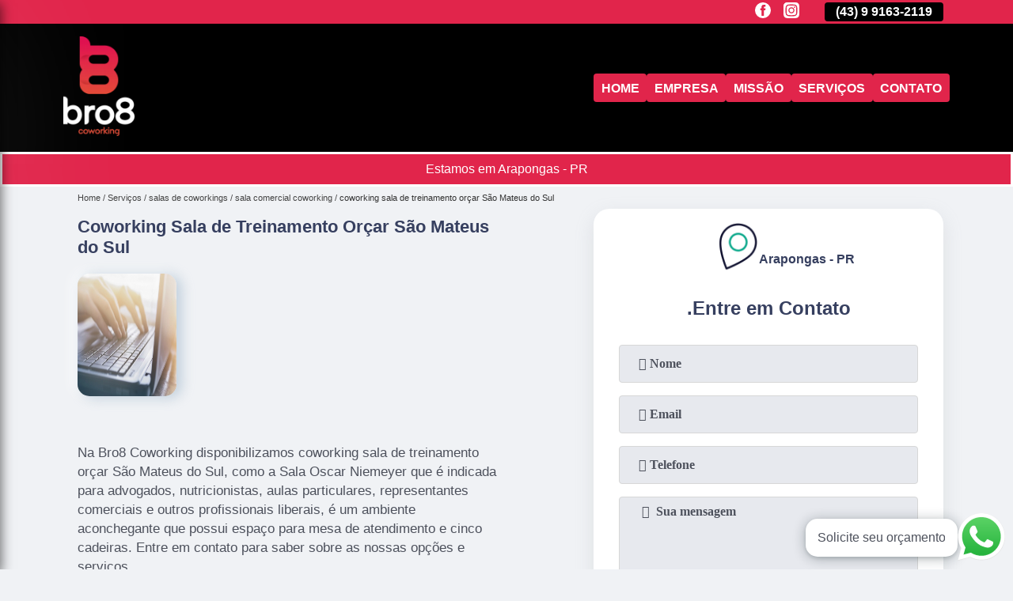

--- FILE ---
content_type: text/html; charset=utf-8
request_url: https://coworking.bro8coworking.com.br/salas-de-coworkings/sala-comercial-coworking/coworking-sala-de-treinamento-orcar-sao-mateus-do-sul
body_size: 10309
content:
<!DOCTYPE html>
<!--[if lt IE 7]>
<html class="no-js lt-ie9 lt-ie8 lt-ie7"> <![endif]-->
<!--[if IE 7]>
<html class="no-js lt-ie9 lt-ie8"> <![endif]-->
<!--[if IE 8]>
<html class="no-js lt-ie9"> <![endif]-->
<!--[if gt IE 8]><!-->
<html class="no-js" lang="pt-br"> <!--<![endif]-->
<head>
<!-- Google Tag Manager -->
<script>(function(w,d,s,l,i){w[l]=w[l]||[];w[l].push({'gtm.start':
new Date().getTime(),event:'gtm.js'});var f=d.getElementsByTagName(s)[0],
j=d.createElement(s),dl=l!='dataLayer'?'&l='+l:'';j.async=true;j.src=
'https://www.googletagmanager.com/gtm.js?id='+i+dl;f.parentNode.insertBefore(j,f);
})(window,document,'script','dataLayer','GTM-PWB47C6');</script>
<!-- End Google Tag Manager -->
<link rel="preconnect" href="https://fonts.googleapis.com">
  <link rel="preconnect" href="https://fonts.gstatic.com" crossorigin>
  <link rel="preload" href="https://coworking.bro8coworking.com.br/css/theme.css" as="style">
  <link rel="preload" href="https://coworking.bro8coworking.com.br/css/main.css" as="style">

  <link rel="preload"  href="https://coworking.bro8coworking.com.br/./css/owl.carousel.css" as="style" />
  <link rel="preload" 
    href="https://coworking.bro8coworking.com.br/./css/owl.theme.default.css" as="style" />
  <link rel="preload"  href="https://coworking.bro8coworking.com.br/./css/notify.css" as="style" />
    <title>Coworking Sala de Treinamento Orçar São Mateus do Sul - Sala Comercial Coworking        - BRO8 Coworking Um Home para o Seu Office</title>
    <meta charset="utf-8">
    <link rel="shortcut icon" href="https://coworking.bro8coworking.com.br/imagens/favicon.ico">
    <base href="https://coworking.bro8coworking.com.br/">
            <meta name="google-site-verification" content="jgPCuFhkRdVWO-ceoPVdbAkeQ0OTptMTogZ4qHMV1mQ"/>
                <meta name="msvalidate.01" content="C6C863CB6F6FF962CE6D2636592AF74C"/>
        <meta name="description" content="">
    <meta name="keywords" content="sala comercial coworking, sala, comercial, coworking">
    <meta name="viewport" content="width=device-width, initial-scale=1.0">
    <meta name="geo.position"
          content=";">
    <meta name="geo.region" content="">
    <meta name="geo.placename" content="">
    <meta name="ICBM"
          content=",">
    <meta name="robots" content="index,follow">
    <meta name="rating" content="General">
    <meta name="revisit-after" content="7 days">
    <meta name="author" content="BRO8 Coworking">
    <meta property="og:region" content="Brasil">
    <meta property="og:title"
          content="Coworking Sala de Treinamento Orçar São Mateus do Sul - Sala Comercial Coworking - BRO8 Coworking Um Home para o Seu Office">
    <meta property="og:type" content="article">
    <meta property="og:image"
          content="https://coworking.bro8coworking.com.br/imagens/logo.png">
    <meta property="og:url"
          content="https://coworking.bro8coworking.com.br/salas-de-coworkings/sala-comercial-coworking/coworking-sala-de-treinamento-orcar-sao-mateus-do-sul">
    <meta property="og:description" content="">
    <meta property="og:site_name" content="BRO8 Coworking">
        <link rel="canonical" href="https://coworking.bro8coworking.com.br/salas-de-coworkings/sala-comercial-coworking/coworking-sala-de-treinamento-orcar-sao-mateus-do-sul">
    <link rel="stylesheet" href="https://coworking.bro8coworking.com.br/css/theme.css">
    <link rel="stylesheet" type='text/css' href="https://coworking.bro8coworking.com.br/css/main.css"/>
    
    <!-- Desenvolvido por BUSCA CLIENTES - www.buscaclientes.com.br -->
</head> 

<body data-pagina="106a569e8172f63ed2b70a132022ae54">
<!-- Google Tag Manager (noscript) -->
<noscript><iframe src='https://www.googletagmanager.com/ns.html?id=GTM-PWB47C6' height='0' width='0' style='display:none;visibility:hidden'></iframe></noscript>
<!-- End Google Tag Manager (noscript) -->
    <header>
          <!--  -->
<div class="contact">

  <div class="wrapper">

    <div class="social-container">
      <ul class="social-icons">
      </ul>

    </div>

    <div class="tel">
      <div id="telefones" class="right owl-carousel owl-theme">
       
        <p> (43) <span>3055-2119          </span></p><p><span>(43) 9 9163-2119          </span></p>        
      </div>
      <div class="tel-dropdown">
       
        <p> (43) <span><a rel="nofollow" class="tel follow-click"
              data-origem="cabecalho-telefone-"
              title="Telefone  - BRO8 Coworking"
              href="tel:+554330552119">3055-2119</a>
          </span></p><p><span><a rel="nofollow" class="tel follow-click"
              data-origem="cabecalho-telefone-2"
              title="Telefone 2 - BRO8 Coworking"
              href="tel:+5543991632119">(43) 9 9163-2119</a>
          </span></p>        
      </div>

    </div>

  </div>
</div>
<!-- -->
<nav class="navbar">
    <!--  -->  
  <div class="logo">
    <a href="https://coworking.bro8coworking.com.br/" class="pagina-logo" data-area="paginaLogo"
      title="BRO8 Coworking - Um home para o seu office">
      <img
       src="https://coworking.bro8coworking.com.br/imagens/vazio.jpg" data-src="https://coworking.bro8coworking.com.br/imagens/logo.png"
        title="Logo - BRO8 Coworking" class="lazyload"
        alt="Coworking Sala de Treinamento Orçar São Mateus do Sul - Sala Comercial Coworking - BRO8 Coworking">
    </a>
  </div>
  <!-- -->
  
  <div class="hamburguer">
    <span></span>
    <span></span>
    <span></span>
  </div>

  <ul class="menu">
            <li><a class="btn-home" data-area="paginaHome"        href="https://coworking.bro8coworking.com.br/"
        title="Home">Home</a></li>        <li><a         href="https://coworking.bro8coworking.com.br/empresa"
        title="Empresa">Empresa</a></li>        <li><a         href="https://coworking.bro8coworking.com.br/missao"
        title="Missão">Missão</a></li>        <li class="dropdown" id="open-side-menu"><a         href="https://coworking.bro8coworking.com.br/servicos"
        title="Serviços">Serviços</a></li>        <li><a         href="https://coworking.bro8coworking.com.br/contato"
        title="Contato">Contato</a></li>
  </ul>

</nav>
    </header>
    <aside class="sidebar">
    <h2>Serviços</h2>
    
    <nav class="menu">
        
                                
                        <a href="https://coworking.bro8coworking.com.br/aluguel-de-auditorios"
                           title="Aluguel de Auditórios">Aluguel de Auditórios</a>
                    
                                        
                        <a href="https://coworking.bro8coworking.com.br/aluguel-de-coworkings"
                           title="Aluguel de Coworkings">Aluguel de Coworkings</a>
                    
                                        
                        <a href="https://coworking.bro8coworking.com.br/aluguel-de-salas"
                           title="Aluguel de Salas">Aluguel de Salas</a>
                    
                                        
                        <a href="https://coworking.bro8coworking.com.br/enderecos-fiscais"
                           title="Endereços Fiscais">Endereços Fiscais</a>
                    
                                        
                        <a href="https://coworking.bro8coworking.com.br/escritorios-compartilhados"
                           title="Escritórios Compartilhados">Escritórios Compartilhados</a>
                    
                                        
                        <a href="https://coworking.bro8coworking.com.br/escritorios-virtuais"
                           title="Escritórios Virtuais">Escritórios Virtuais</a>
                    
                                        
                        <a href="https://coworking.bro8coworking.com.br/locacao-de-salas"
                           title="Locação de Salas">Locação de Salas</a>
                    
                                        
                        <a href="https://coworking.bro8coworking.com.br/salas-de-coworkings"
                           title="Salas de Coworkings">Salas de Coworkings</a>
                    
                                        
                        <a href="https://coworking.bro8coworking.com.br/salas-de-reuniao"
                           title="Salas de Reunião">Salas de Reunião</a>
                    
                                        
                        <a href="https://coworking.bro8coworking.com.br/salas-por-hora"
                           title="Salas por Hora">Salas por Hora</a>
                    
                            
        </nav>
</aside>
    <main>
        <div class="wrapper"><div class="container">

<div id="breadcrumb">
		<ol itemscope itemtype="http://schema.org/BreadcrumbList">
								<li itemprop="itemListElement" itemscope
						itemtype="http://schema.org/ListItem">
						<a itemprop="item" href="https://coworking.bro8coworking.com.br/">
							<span itemprop="name">Home</span></a>
						<meta itemprop="position" content="1"/>
					</li>
											<li itemprop="itemListElement" itemscope itemtype="http://schema.org/ListItem">
							<a itemprop="item"
							   href="https://coworking.bro8coworking.com.br/servicos">
								<span itemprop="name">Serviços</span></a>
							<meta itemprop="position" content="2"/>
						</li>
												<li itemprop="itemListElement" itemscope itemtype="http://schema.org/ListItem">
							<a itemprop="item"
							   href="https://coworking.bro8coworking.com.br/salas-de-coworkings">
								<span itemprop="name">salas de coworkings</span></a>
							<meta itemprop="position" content="3"/>
						</li>
												<li itemprop="itemListElement" itemscope itemtype="http://schema.org/ListItem">
							<a itemprop="item"
							   href="https://coworking.bro8coworking.com.br/sala-comercial-coworking">
								<span itemprop="name">sala comercial coworking</span></a>
							<meta itemprop="position" content="4"/>
						</li>
												<li><span>coworking sala de treinamento orçar São Mateus do Sul</span></li>
								</ol>
</div>

</div>
</div>
        <div class="wrapper text">
 
            <article class="readMore">
                <h1>Coworking Sala de Treinamento Orçar São Mateus do Sul</h1>
                <img class="imagem-pagina lazyload" src="https://coworking.bro8coworking.com.br/imagens/vazio.jpg" data-src="https://coworking.bro8coworking.com.br/imagens/coworking-sala-de-treinamento-orcar.jpg"
                    id="imagem-"
                    alt="Coworking Sala de Treinamento Orçar São Mateus do Sul - Sala Comercial Coworking"
                    title="Coworking Sala de Treinamento Orçar São Mateus do Sul - Sala Comercial Coworking"
                    width="155"
                    height="172">
                <p><p>Na Bro8 Coworking disponibilizamos coworking sala de treinamento orçar São Mateus do Sul, como a Sala Oscar Niemeyer que é indicada para advogados, nutricionistas, aulas particulares, representantes comerciais e outros profissionais liberais, é um ambiente aconchegante que possui espaço para mesa de atendimento e cinco cadeiras. Entre em contato para saber sobre as nossas opções e serviços.</p>

<h2>Conheça os serviços que a Bro8 Coworking oferece, entre elas a coworking sala de treinamento orçar São Mateus do Sul</h2>
<p>Temos sala de atendimento fixa e rotativa em que os profissionais podem atender aos seus clientes, ilimitadamente, no espaço de tempo agendado em um ambiente climatizado que atende às suas necessidades, com internet WiFi de alta velocidade.</p></p>
                <p>Busca por coworking sala de treinamento orçar São Mateus do Sul? Conheça nossos serviços entre eles estão opções variadas do segmento de COWORKING, como sala comercial para alugar londrina, aluguel de salas comerciais, aluguel de sala comercial, alugar sala comercial, alugar sala comercial rolândia, alugar sala comercial apucarana e espaço coworking arapongas. Garantimos a satisfação dos clientes através de um atendimento único e alta qualidade para nossos clientes.</h2><p>Quem aluga uma <strong>sala comercial</strong> precisa mantê-la apresentável para seus clientes, não é verdade? Por esse motivo, os inquilinos têm mais cuidado com a <strong>conservação do espaço</strong>. Sendo assim, não existe tanta necessidade de manutenção como outro tipo de aluguel: você se preocupa menos e não tem despesas extras.</p><h2></h2><p></p> Não deixe de entrar em contato para obter mais informações sobre cada opção oferecida para nossos clientes com excelente. Nosso atendimento busca sempre sanar a dúvida dos clientes, deixando-os amparados em relação aos questionamentos do ramo.</p>
            </article>

            

                    <div class="formCotacao">
    <form action="https://coworking.bro8coworking.com.br/enviar-cotacao" id="formulario-cotacao" method="post">
        <div class="header">
            <h3>.</h3>
        </div>
        <input type="hidden" name="acao" value="cotacao">
        <input type="hidden" name="produto_nome" value="">
        <input class="url-atual" type="hidden" name="produto_url" value="">
        <input class="url-atual" type="hidden" name="produto_ref" value="">
        <input type="hidden" name="imagem" value="" />
        <input type="hidden" name="site" value="https://coworking.bro8coworking.com.br/" />
        <input type="hidden" name="email" value="contato@bro8coworking.com.br" />
                <input type="hidden" name="projeto" value="5216" />

        <div class="item-form" id="campos-formulario">
            <input style="font-family: 'Font Awesome 5 Free'; font-weight: 700;" type="text" name="nome"
                placeholder="&#xf007; Nome" required>
            <p class="error-message" id="erro_nome"></p>
            <input style="font-family: 'Font Awesome 5 Free'; font-weight: 700;" type="email" name="email_contato"
                placeholder="&#xf0e0; Email" required>
            <p class="error-message" id="erro_email_contato"></p>
            <input style="font-family: 'Font Awesome 5 Free'; font-weight: 700;" type="text" name="telefone"
                class="telefone" placeholder="&#xf095; Telefone" required>
            <p class="error-message" id="erro_telefone"></p>

            <p class="error-message" id="erro_palavra"></p>
        </div>

        <div class="item-form" id="mensagem-formulario">
            <textarea style="font-family: 'Font Awesome 5 Free'; font-weight: 700;" name="mensagem"
                placeholder=" &#xf0e0;  Sua mensagem"></textarea>
            <p class="error-message" id="erro_mensagem"></p>
        </div>
        <div class="clear"></div>

        <div class="cta-formulario">
            <div class="seguranca-cta-formulario">
                <div class="item-cta">
                                        <div class="g-recaptcha" data-sitekey="6Le22d0aAAAAAJ7M-Z19a3ps6LhKl0pJ_JvVSefO">
                    </div>
                                    </div>
                <div class="item-cta">
                <button type="button" id="btn-enviar-cotacao" class="btn-verde">Enviar</button>

                    <img src="https://coworking.bro8coworking.com.br/imagens/vazio.jpg" data-src="imagens/ajax-loader.gif" class="lazyload image-loading" id="loader-ajax" alt="Aguarde..."
                        title="Aguarde..." style="display:none">
                </div>
            </div>
        </div>

        

    </form>
    </div>
    

    
            

        </div>

        <div class="categorias">
                    </div>


        <div class="copyright">O conteúdo do texto
            "<strong>Coworking Sala de Treinamento Orçar São Mateus do Sul</strong>" é de direito reservado. Sua
            reprodução, parcial ou total, mesmo citando nossos links, é proibida sem a autorização do autor.
            Crime de violação de direito autoral &ndash; artigo 184 do Código Penal &ndash; <a
                title="Lei de direitos autorais" target="_blank"
                href="http://www.planalto.gov.br/Ccivil_03/Leis/L9610.htm" rel="noreferrer">Lei 9610/98 - Lei
                de direitos autorais</a>.
        </div>

    </main>
    </div><!-- .wrapper -->
    
    <footer>
    <aside class="categorias-footer">
        <h2>
            <a href="https://coworking.bro8coworking.com.br/servicos"
                title="Serviços - BRO8 Coworking Um home para o seu office">Serviços</a>
        </h2>
        <nav>
            <ul class="cssmenu" id="accordian">
                                <li class="dropdown">
                    <a class="dropdown-toggle" href="https://coworking.bro8coworking.com.br/aluguel-de-auditorios"
                        title="Aluguel de Auditórios">Aluguel de Auditórios</a>
                    <ul class="sub-menu subcategoria-menu">
                                                <li>
                            <a href="https://coworking.bro8coworking.com.br/aluguel-auditorio"
                                title="Aluguel Auditório">Aluguel Auditório</a>
                        </li>

                                                <li>
                            <a href="https://coworking.bro8coworking.com.br/aluguel-auditorio-arapongas"
                                title="Aluguel Auditório Arapongas">Aluguel Auditório Arapongas</a>
                        </li>

                                                <li>
                            <a href="https://coworking.bro8coworking.com.br/aluguel-auditorio-de-treinamento"
                                title="Aluguel Auditório de Treinamento">Aluguel Auditório de Treinamento</a>
                        </li>

                                                <li>
                            <a href="https://coworking.bro8coworking.com.br/aluguel-auditorio-londrina"
                                title="Aluguel Auditório Londrina">Aluguel Auditório Londrina</a>
                        </li>

                                                <li>
                            <a href="https://coworking.bro8coworking.com.br/aluguel-auditorio-para-empresas"
                                title="Aluguel Auditório para Empresas">Aluguel Auditório para Empresas</a>
                        </li>

                                                <li>
                            <a href="https://coworking.bro8coworking.com.br/aluguel-auditorio-para-treinamento"
                                title="Aluguel Auditório para Treinamento">Aluguel Auditório para Treinamento</a>
                        </li>

                                                <li>
                            <a href="https://coworking.bro8coworking.com.br/aluguel-de-auditorio"
                                title="Aluguel de Auditório">Aluguel de Auditório</a>
                        </li>

                                                <li>
                            <a href="https://coworking.bro8coworking.com.br/aluguel-de-auditorio-para-eventos"
                                title="Aluguel de Auditório para Eventos">Aluguel de Auditório para Eventos</a>
                        </li>

                                                <li>
                            <a href="https://coworking.bro8coworking.com.br/aluguel-de-auditorio-para-palestras"
                                title="Aluguel de Auditório para Palestras">Aluguel de Auditório para Palestras</a>
                        </li>

                                                <li>
                            <a href="https://coworking.bro8coworking.com.br/aluguel-de-auditorio-para-treinamento"
                                title="Aluguel de Auditório para Treinamento">Aluguel de Auditório para Treinamento</a>
                        </li>

                                                <li>
                            <a href="https://coworking.bro8coworking.com.br/auditorio-para-alugar"
                                title="Auditório para Alugar">Auditório para Alugar</a>
                        </li>

                                                <li>
                            <a href="https://coworking.bro8coworking.com.br/auditorio-para-aluguel"
                                title="Auditório para Aluguel">Auditório para Aluguel</a>
                        </li>

                                            </ul>
                </li>
                                <li class="dropdown">
                    <a class="dropdown-toggle" href="https://coworking.bro8coworking.com.br/aluguel-de-coworkings"
                        title="Aluguel de Coworkings">Aluguel de Coworkings</a>
                    <ul class="sub-menu subcategoria-menu">
                                                <li>
                            <a href="https://coworking.bro8coworking.com.br/aluguel-coworking"
                                title="Aluguel Coworking">Aluguel Coworking</a>
                        </li>

                                                <li>
                            <a href="https://coworking.bro8coworking.com.br/aluguel-coworking-arapongas"
                                title="Aluguel Coworking Arapongas">Aluguel Coworking Arapongas</a>
                        </li>

                                                <li>
                            <a href="https://coworking.bro8coworking.com.br/aluguel-coworking-londrina"
                                title="Aluguel Coworking Londrina">Aluguel Coworking Londrina</a>
                        </li>

                                                <li>
                            <a href="https://coworking.bro8coworking.com.br/aluguel-de-coworking"
                                title="Aluguel de Coworking">Aluguel de Coworking</a>
                        </li>

                                                <li>
                            <a href="https://coworking.bro8coworking.com.br/aluguel-de-coworking-com-area-de-lazer"
                                title="Aluguel de Coworking com área de Lazer">Aluguel de Coworking com área de Lazer</a>
                        </li>

                                                <li>
                            <a href="https://coworking.bro8coworking.com.br/aluguel-de-coworking-com-auditorio"
                                title="Aluguel de Coworking com Auditório">Aluguel de Coworking com Auditório</a>
                        </li>

                                                <li>
                            <a href="https://coworking.bro8coworking.com.br/aluguel-de-coworking-com-sala-de-estudo"
                                title="Aluguel de Coworking com Sala de Estudo">Aluguel de Coworking com Sala de Estudo</a>
                        </li>

                                                <li>
                            <a href="https://coworking.bro8coworking.com.br/aluguel-de-coworking-para-advogados"
                                title="Aluguel de Coworking para Advogados">Aluguel de Coworking para Advogados</a>
                        </li>

                                                <li>
                            <a href="https://coworking.bro8coworking.com.br/aluguel-de-sala-coworking"
                                title="Aluguel de Sala Coworking">Aluguel de Sala Coworking</a>
                        </li>

                                                <li>
                            <a href="https://coworking.bro8coworking.com.br/aluguel-espaco-coworking"
                                title="Aluguel Espaço Coworking">Aluguel Espaço Coworking</a>
                        </li>

                                                <li>
                            <a href="https://coworking.bro8coworking.com.br/aluguel-sala-coworking"
                                title="Aluguel Sala Coworking">Aluguel Sala Coworking</a>
                        </li>

                                                <li>
                            <a href="https://coworking.bro8coworking.com.br/coworking-aluguel"
                                title="Coworking Aluguel">Coworking Aluguel</a>
                        </li>

                                            </ul>
                </li>
                                <li class="dropdown">
                    <a class="dropdown-toggle" href="https://coworking.bro8coworking.com.br/aluguel-de-salas"
                        title="Aluguel de Salas">Aluguel de Salas</a>
                    <ul class="sub-menu subcategoria-menu">
                                                <li>
                            <a href="https://coworking.bro8coworking.com.br/aluguel-de-sala-comercial"
                                title="Aluguel de Sala Comercial">Aluguel de Sala Comercial</a>
                        </li>

                                                <li>
                            <a href="https://coworking.bro8coworking.com.br/aluguel-de-sala-comercial-por-dia"
                                title="Aluguel de Sala Comercial por Dia">Aluguel de Sala Comercial por Dia</a>
                        </li>

                                                <li>
                            <a href="https://coworking.bro8coworking.com.br/aluguel-de-sala-para-advogado"
                                title="Aluguel de Sala para Advogado">Aluguel de Sala para Advogado</a>
                        </li>

                                                <li>
                            <a href="https://coworking.bro8coworking.com.br/aluguel-de-sala-para-psicologo"
                                title="Aluguel de Sala para Psicólogo">Aluguel de Sala para Psicólogo</a>
                        </li>

                                                <li>
                            <a href="https://coworking.bro8coworking.com.br/aluguel-de-sala-por-hora"
                                title="Aluguel de Sala por Hora">Aluguel de Sala por Hora</a>
                        </li>

                                                <li>
                            <a href="https://coworking.bro8coworking.com.br/aluguel-de-sala-por-hora-para-psicologo"
                                title="Aluguel de Sala por Hora para Psicólogo">Aluguel de Sala por Hora para Psicólogo</a>
                        </li>

                                                <li>
                            <a href="https://coworking.bro8coworking.com.br/aluguel-de-sala-privativa"
                                title="Aluguel de Sala Privativa">Aluguel de Sala Privativa</a>
                        </li>

                                                <li>
                            <a href="https://coworking.bro8coworking.com.br/aluguel-sala"
                                title="Aluguel Sala">Aluguel Sala</a>
                        </li>

                                                <li>
                            <a href="https://coworking.bro8coworking.com.br/aluguel-sala-comercial"
                                title="Aluguel Sala Comercial">Aluguel Sala Comercial</a>
                        </li>

                                                <li>
                            <a href="https://coworking.bro8coworking.com.br/aluguel-sala-comercial-arapongas"
                                title="Aluguel Sala Comercial Arapongas">Aluguel Sala Comercial Arapongas</a>
                        </li>

                                                <li>
                            <a href="https://coworking.bro8coworking.com.br/aluguel-sala-comercial-londrina"
                                title="Aluguel Sala Comercial Londrina">Aluguel Sala Comercial Londrina</a>
                        </li>

                                                <li>
                            <a href="https://coworking.bro8coworking.com.br/aluguel-sala-nutricionista"
                                title="Aluguel Sala Nutricionista">Aluguel Sala Nutricionista</a>
                        </li>

                                            </ul>
                </li>
                                <li class="dropdown">
                    <a class="dropdown-toggle" href="https://coworking.bro8coworking.com.br/enderecos-fiscais"
                        title="Endereços Fiscais">Endereços Fiscais</a>
                    <ul class="sub-menu subcategoria-menu">
                                                <li>
                            <a href="https://coworking.bro8coworking.com.br/alugar-endereco-fiscal"
                                title="Alugar Endereço Fiscal">Alugar Endereço Fiscal</a>
                        </li>

                                                <li>
                            <a href="https://coworking.bro8coworking.com.br/coworking-endereco-fiscal"
                                title="Coworking Endereço Fiscal">Coworking Endereço Fiscal</a>
                        </li>

                                                <li>
                            <a href="https://coworking.bro8coworking.com.br/endereco-comercial-e-fiscal"
                                title="Endereço Comercial e Fiscal">Endereço Comercial e Fiscal</a>
                        </li>

                                                <li>
                            <a href="https://coworking.bro8coworking.com.br/endereco-fiscal"
                                title="Endereço Fiscal">Endereço Fiscal</a>
                        </li>

                                                <li>
                            <a href="https://coworking.bro8coworking.com.br/endereco-fiscal-arapongas"
                                title="Endereço Fiscal Arapongas">Endereço Fiscal Arapongas</a>
                        </li>

                                                <li>
                            <a href="https://coworking.bro8coworking.com.br/endereco-fiscal-coworking"
                                title="Endereço Fiscal Coworking">Endereço Fiscal Coworking</a>
                        </li>

                                                <li>
                            <a href="https://coworking.bro8coworking.com.br/endereco-fiscal-e-comercial"
                                title="Endereço Fiscal e Comercial">Endereço Fiscal e Comercial</a>
                        </li>

                                                <li>
                            <a href="https://coworking.bro8coworking.com.br/endereco-fiscal-londrina"
                                title="Endereço Fiscal Londrina">Endereço Fiscal Londrina</a>
                        </li>

                                                <li>
                            <a href="https://coworking.bro8coworking.com.br/endereco-fiscal-para-abertura-de-empresa"
                                title="Endereço Fiscal para Abertura de Empresa">Endereço Fiscal para Abertura de Empresa</a>
                        </li>

                                                <li>
                            <a href="https://coworking.bro8coworking.com.br/endereco-fiscal-para-empresas"
                                title="Endereço Fiscal para Empresas">Endereço Fiscal para Empresas</a>
                        </li>

                                                <li>
                            <a href="https://coworking.bro8coworking.com.br/endereco-fiscal-virtual"
                                title="Endereço Fiscal Virtual">Endereço Fiscal Virtual</a>
                        </li>

                                                <li>
                            <a href="https://coworking.bro8coworking.com.br/locacao-de-endereco-fiscal"
                                title="Locação de Endereço Fiscal">Locação de Endereço Fiscal</a>
                        </li>

                                            </ul>
                </li>
                                <li class="dropdown">
                    <a class="dropdown-toggle" href="https://coworking.bro8coworking.com.br/escritorios-compartilhados"
                        title="Escritórios Compartilhados">Escritórios Compartilhados</a>
                    <ul class="sub-menu subcategoria-menu">
                                                <li>
                            <a href="https://coworking.bro8coworking.com.br/escritorio-compartilhado"
                                title="Escritório Compartilhado">Escritório Compartilhado</a>
                        </li>

                                                <li>
                            <a href="https://coworking.bro8coworking.com.br/escritorio-compartilhado-advocacia"
                                title="Escritório Compartilhado Advocacia">Escritório Compartilhado Advocacia</a>
                        </li>

                                                <li>
                            <a href="https://coworking.bro8coworking.com.br/escritorio-compartilhado-advogado"
                                title="Escritório Compartilhado Advogado">Escritório Compartilhado Advogado</a>
                        </li>

                                                <li>
                            <a href="https://coworking.bro8coworking.com.br/escritorio-compartilhado-aluguel"
                                title="Escritório Compartilhado Aluguel">Escritório Compartilhado Aluguel</a>
                        </li>

                                                <li>
                            <a href="https://coworking.bro8coworking.com.br/escritorio-compartilhado-arapongas"
                                title="Escritório Compartilhado Arapongas">Escritório Compartilhado Arapongas</a>
                        </li>

                                                <li>
                            <a href="https://coworking.bro8coworking.com.br/escritorio-compartilhado-com-auditorio"
                                title="Escritório Compartilhado com Auditório">Escritório Compartilhado com Auditório</a>
                        </li>

                                                <li>
                            <a href="https://coworking.bro8coworking.com.br/escritorio-compartilhado-coworking"
                                title="Escritório Compartilhado Coworking">Escritório Compartilhado Coworking</a>
                        </li>

                                                <li>
                            <a href="https://coworking.bro8coworking.com.br/escritorio-compartilhado-e-coworking"
                                title="Escritório Compartilhado e Coworking">Escritório Compartilhado e Coworking</a>
                        </li>

                                                <li>
                            <a href="https://coworking.bro8coworking.com.br/escritorio-compartilhado-locacao"
                                title="Escritório Compartilhado Locação">Escritório Compartilhado Locação</a>
                        </li>

                                                <li>
                            <a href="https://coworking.bro8coworking.com.br/escritorio-compartilhado-londrina"
                                title="Escritório Compartilhado Londrina">Escritório Compartilhado Londrina</a>
                        </li>

                                                <li>
                            <a href="https://coworking.bro8coworking.com.br/escritorio-compartilhado-oab"
                                title="Escritório Compartilhado Oab">Escritório Compartilhado Oab</a>
                        </li>

                                                <li>
                            <a href="https://coworking.bro8coworking.com.br/escritorio-compartilhado-para-advogados"
                                title="Escritório Compartilhado para Advogados">Escritório Compartilhado para Advogados</a>
                        </li>

                                            </ul>
                </li>
                                <li class="dropdown">
                    <a class="dropdown-toggle" href="https://coworking.bro8coworking.com.br/escritorios-virtuais"
                        title="Escritórios Virtuais">Escritórios Virtuais</a>
                    <ul class="sub-menu subcategoria-menu">
                                                <li>
                            <a href="https://coworking.bro8coworking.com.br/escritorio-virtual"
                                title="Escritório Virtual">Escritório Virtual</a>
                        </li>

                                                <li>
                            <a href="https://coworking.bro8coworking.com.br/escritorio-virtual-arapongas"
                                title="Escritório Virtual Arapongas">Escritório Virtual Arapongas</a>
                        </li>

                                                <li>
                            <a href="https://coworking.bro8coworking.com.br/escritorio-virtual-com-endereco-fiscal"
                                title="Escritório Virtual com Endereço Fiscal">Escritório Virtual com Endereço Fiscal</a>
                        </li>

                                                <li>
                            <a href="https://coworking.bro8coworking.com.br/escritorio-virtual-compartilhado"
                                title="Escritório Virtual Compartilhado">Escritório Virtual Compartilhado</a>
                        </li>

                                                <li>
                            <a href="https://coworking.bro8coworking.com.br/escritorio-virtual-coworking"
                                title="Escritório Virtual Coworking">Escritório Virtual Coworking</a>
                        </li>

                                                <li>
                            <a href="https://coworking.bro8coworking.com.br/escritorio-virtual-de-advocacia"
                                title="Escritório Virtual de Advocacia">Escritório Virtual de Advocacia</a>
                        </li>

                                                <li>
                            <a href="https://coworking.bro8coworking.com.br/escritorio-virtual-de-contabilidade"
                                title="Escritório Virtual de Contabilidade">Escritório Virtual de Contabilidade</a>
                        </li>

                                                <li>
                            <a href="https://coworking.bro8coworking.com.br/escritorio-virtual-e-coworking"
                                title="Escritório Virtual e Coworking">Escritório Virtual e Coworking</a>
                        </li>

                                                <li>
                            <a href="https://coworking.bro8coworking.com.br/escritorio-virtual-fiscal"
                                title="Escritório Virtual Fiscal">Escritório Virtual Fiscal</a>
                        </li>

                                                <li>
                            <a href="https://coworking.bro8coworking.com.br/escritorio-virtual-londrina"
                                title="Escritório Virtual Londrina">Escritório Virtual Londrina</a>
                        </li>

                                                <li>
                            <a href="https://coworking.bro8coworking.com.br/escritorio-virtual-low-cost"
                                title="Escritório Virtual Low Cost">Escritório Virtual Low Cost</a>
                        </li>

                                                <li>
                            <a href="https://coworking.bro8coworking.com.br/escritorio-virtual-para-advogados"
                                title="Escritório Virtual para Advogados">Escritório Virtual para Advogados</a>
                        </li>

                                            </ul>
                </li>
                                <li class="dropdown">
                    <a class="dropdown-toggle" href="https://coworking.bro8coworking.com.br/locacao-de-salas"
                        title="Locação de Salas">Locação de Salas</a>
                    <ul class="sub-menu subcategoria-menu">
                                                <li>
                            <a href="https://coworking.bro8coworking.com.br/locacao-de-sala-comercial"
                                title="Locação de Sala Comercial">Locação de Sala Comercial</a>
                        </li>

                                                <li>
                            <a href="https://coworking.bro8coworking.com.br/locacao-de-sala-comercial-arapongas"
                                title="Locação de Sala Comercial Arapongas">Locação de Sala Comercial Arapongas</a>
                        </li>

                                                <li>
                            <a href="https://coworking.bro8coworking.com.br/locacao-de-sala-comercial-londrina"
                                title="Locação de Sala Comercial Londrina">Locação de Sala Comercial Londrina</a>
                        </li>

                                                <li>
                            <a href="https://coworking.bro8coworking.com.br/locacao-de-sala-comercial-por-hora"
                                title="Locação de Sala Comercial por Hora">Locação de Sala Comercial por Hora</a>
                        </li>

                                                <li>
                            <a href="https://coworking.bro8coworking.com.br/locacao-de-sala-compartilhada"
                                title="Locação de Sala Compartilhada">Locação de Sala Compartilhada</a>
                        </li>

                                                <li>
                            <a href="https://coworking.bro8coworking.com.br/locacao-de-sala-de-reuniao"
                                title="Locação de Sala de Reunião">Locação de Sala de Reunião</a>
                        </li>

                                                <li>
                            <a href="https://coworking.bro8coworking.com.br/locacao-de-sala-para-advogados"
                                title="Locação de Sala para Advogados">Locação de Sala para Advogados</a>
                        </li>

                                                <li>
                            <a href="https://coworking.bro8coworking.com.br/locacao-de-sala-para-treinamento"
                                title="Locação de Sala para Treinamento">Locação de Sala para Treinamento</a>
                        </li>

                                                <li>
                            <a href="https://coworking.bro8coworking.com.br/locacao-de-sala-por-hora"
                                title="Locação de Sala por Hora">Locação de Sala por Hora</a>
                        </li>

                                                <li>
                            <a href="https://coworking.bro8coworking.com.br/locacao-de-sala-privativa"
                                title="Locação de Sala Privativa">Locação de Sala Privativa</a>
                        </li>

                                                <li>
                            <a href="https://coworking.bro8coworking.com.br/locacao-sala-comercial"
                                title="Locação Sala Comercial">Locação Sala Comercial</a>
                        </li>

                                                <li>
                            <a href="https://coworking.bro8coworking.com.br/locacao-sala-fisioterapia"
                                title="Locação Sala Fisioterapia">Locação Sala Fisioterapia</a>
                        </li>

                                            </ul>
                </li>
                                <li class="dropdown">
                    <a class="dropdown-toggle" href="https://coworking.bro8coworking.com.br/salas-de-coworkings"
                        title="Salas de Coworkings">Salas de Coworkings</a>
                    <ul class="sub-menu subcategoria-menu">
                                                <li>
                            <a href="https://coworking.bro8coworking.com.br/coworking-sala-de-reuniao"
                                title="Coworking Sala de Reunião">Coworking Sala de Reunião</a>
                        </li>

                                                <li>
                            <a href="https://coworking.bro8coworking.com.br/coworking-sala-de-treinamento"
                                title="Coworking Sala de Treinamento">Coworking Sala de Treinamento</a>
                        </li>

                                                <li>
                            <a href="https://coworking.bro8coworking.com.br/sala-comercial-coworking"
                                title="Sala Comercial Coworking">Sala Comercial Coworking</a>
                        </li>

                                                <li>
                            <a href="https://coworking.bro8coworking.com.br/sala-coworking"
                                title="Sala Coworking">Sala Coworking</a>
                        </li>

                                                <li>
                            <a href="https://coworking.bro8coworking.com.br/sala-coworking-arapongas"
                                title="Sala Coworking Arapongas">Sala Coworking Arapongas</a>
                        </li>

                                                <li>
                            <a href="https://coworking.bro8coworking.com.br/sala-coworking-londrina"
                                title="Sala Coworking Londrina">Sala Coworking Londrina</a>
                        </li>

                                                <li>
                            <a href="https://coworking.bro8coworking.com.br/sala-de-coworking"
                                title="Sala de Coworking">Sala de Coworking</a>
                        </li>

                                                <li>
                            <a href="https://coworking.bro8coworking.com.br/sala-de-coworking-para-engenharia"
                                title="Sala de Coworking para Engenharia">Sala de Coworking para Engenharia</a>
                        </li>

                                                <li>
                            <a href="https://coworking.bro8coworking.com.br/sala-de-reuniao-coworking-para-advocacia"
                                title="Sala de Reunião Coworking para Advocacia">Sala de Reunião Coworking para Advocacia</a>
                        </li>

                                                <li>
                            <a href="https://coworking.bro8coworking.com.br/sala-individual-coworking"
                                title="Sala Individual Coworking">Sala Individual Coworking</a>
                        </li>

                                                <li>
                            <a href="https://coworking.bro8coworking.com.br/sala-privativa-coworking"
                                title="Sala Privativa Coworking">Sala Privativa Coworking</a>
                        </li>

                                                <li>
                            <a href="https://coworking.bro8coworking.com.br/sala-reuniao-coworking"
                                title="Sala Reunião Coworking">Sala Reunião Coworking</a>
                        </li>

                                            </ul>
                </li>
                                <li class="dropdown">
                    <a class="dropdown-toggle" href="https://coworking.bro8coworking.com.br/salas-de-reuniao"
                        title="Salas de Reunião">Salas de Reunião</a>
                    <ul class="sub-menu subcategoria-menu">
                                                <li>
                            <a href="https://coworking.bro8coworking.com.br/alugar-sala-de-reuniao"
                                title="Alugar Sala de Reunião">Alugar Sala de Reunião</a>
                        </li>

                                                <li>
                            <a href="https://coworking.bro8coworking.com.br/sala-de-reuniao"
                                title="Sala de Reunião">Sala de Reunião</a>
                        </li>

                                                <li>
                            <a href="https://coworking.bro8coworking.com.br/sala-de-reuniao-arapongas"
                                title="Sala de Reunião Arapongas">Sala de Reunião Arapongas</a>
                        </li>

                                                <li>
                            <a href="https://coworking.bro8coworking.com.br/sala-de-reuniao-coworking"
                                title="Sala de Reunião Coworking">Sala de Reunião Coworking</a>
                        </li>

                                                <li>
                            <a href="https://coworking.bro8coworking.com.br/sala-de-reuniao-londrina"
                                title="Sala de Reunião Londrina">Sala de Reunião Londrina</a>
                        </li>

                                                <li>
                            <a href="https://coworking.bro8coworking.com.br/sala-de-reuniao-moderna"
                                title="Sala de Reunião Moderna">Sala de Reunião Moderna</a>
                        </li>

                                                <li>
                            <a href="https://coworking.bro8coworking.com.br/sala-de-reuniao-online"
                                title="Sala de Reunião Online">Sala de Reunião Online</a>
                        </li>

                                                <li>
                            <a href="https://coworking.bro8coworking.com.br/sala-de-reuniao-para-alugar"
                                title="Sala de Reunião para Alugar">Sala de Reunião para Alugar</a>
                        </li>

                                                <li>
                            <a href="https://coworking.bro8coworking.com.br/sala-de-reuniao-para-alugar-por-hora"
                                title="Sala de Reunião para Alugar por Hora">Sala de Reunião para Alugar por Hora</a>
                        </li>

                                                <li>
                            <a href="https://coworking.bro8coworking.com.br/sala-de-reuniao-virtual"
                                title="Sala de Reunião Virtual">Sala de Reunião Virtual</a>
                        </li>

                                                <li>
                            <a href="https://coworking.bro8coworking.com.br/sala-para-reuniao"
                                title="Sala para Reunião">Sala para Reunião</a>
                        </li>

                                                <li>
                            <a href="https://coworking.bro8coworking.com.br/sala-reuniao"
                                title="Sala Reunião">Sala Reunião</a>
                        </li>

                                            </ul>
                </li>
                                <li class="dropdown">
                    <a class="dropdown-toggle" href="https://coworking.bro8coworking.com.br/salas-por-hora"
                        title="Salas por Hora">Salas por Hora</a>
                    <ul class="sub-menu subcategoria-menu">
                                                <li>
                            <a href="https://coworking.bro8coworking.com.br/sala-aluguel-por-hora"
                                title="Sala Aluguel por Hora">Sala Aluguel por Hora</a>
                        </li>

                                                <li>
                            <a href="https://coworking.bro8coworking.com.br/sala-comercial-para-alugar-por-hora"
                                title="Sala Comercial para Alugar por Hora">Sala Comercial para Alugar por Hora</a>
                        </li>

                                                <li>
                            <a href="https://coworking.bro8coworking.com.br/sala-compartilhada-por-hora"
                                title="Sala Compartilhada por Hora">Sala Compartilhada por Hora</a>
                        </li>

                                                <li>
                            <a href="https://coworking.bro8coworking.com.br/sala-de-atendimento-por-hora"
                                title="Sala de Atendimento por Hora">Sala de Atendimento por Hora</a>
                        </li>

                                                <li>
                            <a href="https://coworking.bro8coworking.com.br/sala-de-reuniao-por-hora"
                                title="Sala de Reunião por Hora">Sala de Reunião por Hora</a>
                        </li>

                                                <li>
                            <a href="https://coworking.bro8coworking.com.br/sala-de-terapias-por-hora"
                                title="Sala de Terapias por Hora">Sala de Terapias por Hora</a>
                        </li>

                                                <li>
                            <a href="https://coworking.bro8coworking.com.br/sala-para-advogados-por-hora"
                                title="Sala para Advogados por Hora">Sala para Advogados por Hora</a>
                        </li>

                                                <li>
                            <a href="https://coworking.bro8coworking.com.br/sala-para-arquiteto-locacao-por-hora"
                                title="Sala para Arquiteto Locação por Hora">Sala para Arquiteto Locação por Hora</a>
                        </li>

                                                <li>
                            <a href="https://coworking.bro8coworking.com.br/sala-por-hora"
                                title="Sala por Hora">Sala por Hora</a>
                        </li>

                                                <li>
                            <a href="https://coworking.bro8coworking.com.br/sala-por-hora-arapongas"
                                title="Sala por Hora Arapongas">Sala por Hora Arapongas</a>
                        </li>

                                                <li>
                            <a href="https://coworking.bro8coworking.com.br/sala-por-hora-londrina"
                                title="Sala por Hora Londrina">Sala por Hora Londrina</a>
                        </li>

                                                <li>
                            <a href="https://coworking.bro8coworking.com.br/sala-privativa-para-reuniao-por-hora"
                                title="Sala Privativa para Reunião por Hora">Sala Privativa para Reunião por Hora</a>
                        </li>

                                            </ul>
                </li>
                            </ul>
        </nav>

    </aside>
    
    <div id="main-footer">
        <!--  -->
        <article id="pgEndereco">
            <a href="https://coworking.bro8coworking.com.br/" class="pagina-logo" data-area="paginaLogo"
                title="BRO8 Coworking - Um home para o seu office">
                <img src="https://coworking.bro8coworking.com.br/imagens/vazio.jpg" data-src="https://coworking.bro8coworking.com.br/imagens/logo.png"
                    title="Logo - BRO8 Coworking"
                    class="lazyload"   alt="Coworking Sala de Treinamento Orçar São Mateus do Sul - Sala Comercial Coworking - BRO8 Coworking">
            </a>
            <h4>BRO8 Coworking</h4>
            <div class="end_adicionais">
                <div class="endereco">
                    <p class="end">
                        Rua Urutau                        , 272                        Arapongas                         - CEP: 86701-450                    </p>
                    
                    <p> (43)  3055-2119</p>
                    <p> (43) 9 9163-2119</p>
                                        <!-- -->
                </div>
            </div>
        </article>


        <nav>
        <ul>
                            <li>
                <a rel="nofollow" href="https://coworking.bro8coworking.com.br/"
                   title="Home">Home</a>
                </li>
                                <li>
                <a rel="nofollow" href="https://coworking.bro8coworking.com.br/empresa"
                   title="Empresa">Empresa</a>
                </li>
                                <li>
                <a rel="nofollow" href="https://coworking.bro8coworking.com.br/missao"
                   title="Missão">Missão</a>
                </li>
                                <li>
                <a rel="nofollow" href="https://coworking.bro8coworking.com.br/servicos"
                   title="Serviços">Serviços</a>
                </li>
                                <li>
                <a rel="nofollow" href="https://coworking.bro8coworking.com.br/contato"
                   title="Contato">Contato</a>
                </li>
                            
            <li><a href="https://coworking.bro8coworking.com.br/mapa-do-site"
                   title="Mapa do site BRO8 Coworking">Mapa do site</a></li>
                   
                    <li class="abre-menu"><a href="https://coworking.bro8coworking.com.br/servicos"
            title="Mais Serviços">Mais Serviços</a></li>

            
        </ul>
    </nav>

         <!--  -->
        <div class="social-container">
        <div class="social-icons"></div>
        <!-- -->
        </div>
    </div>
    <div id="copyrigth">
        <div class="footer_footer">

            <p>O inteiro teor deste site está sujeito à proteção de direitos autorais. Copyright©
                BRO8 Coworking (Lei 9610 de 19/02/1998)</p>
            <div class="footer_selos">
            <img alt="Plataforma criada por BuscaCliente.com.br" class="lazyload busca-clientes"
               src="https://coworking.bro8coworking.com.br/imagens/vazio.jpg" data-src="https://coworking.bro8coworking.com.br/imagens/max.png">
            <br>
            <a rel="noreferrer" class="busca-clientes"
                href="http://validator.w3.org/check?uri=https://coworking.bro8coworking.com.br/" target="_blank"
                title="Site Desenvolvido em HTML5 nos padrões internacionais W3C"><img
                 src="https://coworking.bro8coworking.com.br/imagens/vazio.jpg"   data-src="https://coworking.bro8coworking.com.br/imagens/selo-w3c-html5.png"
                    class="lazyload" alt="Site Desenvolvido em HTML5 nos padrões internacionais W3C"></a>
            <img alt="Site seguro" class="lazyload busca-clientes" src="https://coworking.bro8coworking.com.br/imagens/vazio.jpg" data-src="imagens/selo.png">
            </div>
        </div>
    </div>
    <a id="myBtn" href="#formulario-cotacao">
    <div  title="Go to top" class="active"><svg xmlns="http://www.w3.org/2000/svg" height="24px" viewBox="0 0 24 24" width="24px" fill="var(--shape)">
            <path d="M0 0h24v24H0V0z" fill="none"></path>
            <path d="M4 12l1.41 1.41L11 7.83V20h2V7.83l5.58 5.59L20 12l-8-8-8 8z"></path>
        </svg></div></a>

    
        <div id="confirma">

            <div id="mainConfirma">
                <form action="javascript:void(0);" id="formulario-cotacao-whats" class="form-Whats " method="post">
                                    <div class="C-modal">X</div>
                    <input type="hidden" name="acao" value="cotacao"><input type="hidden" name="produto_nome"
                        value=""><input class="url-atual" type="hidden" name="produto_url" value=""><input
                        class="url-atual" type="hidden" name="produto_ref" value=""><input type="hidden" name="imagem"
                        value=""><input type="hidden" name="site"
                        value="https://coworking.bro8coworking.com.br/"><input type="hidden" name="email"
                        value="contato@bro8coworking.com.br"><input type="hidden" name="projeto"
                        value="5216"> 
                    <div class="dados-cotacao">
                        <h4>Fale conosco no whatsapp <span><svg xmlns="http://www.w3.org/2000/svg" xmlns:xlink="http://www.w3.org/1999/xlink" width="50" height="50" viewBox="0 0 1219.547 1225.016"><path fill="#E0E0E0" d="M1041.858 178.02C927.206 63.289 774.753.07 612.325 0 277.617 0 5.232 272.298 5.098 606.991c-.039 106.986 27.915 211.42 81.048 303.476L0 1225.016l321.898-84.406c88.689 48.368 188.547 73.855 290.166 73.896h.258.003c334.654 0 607.08-272.346 607.222-607.023.056-162.208-63.052-314.724-177.689-429.463zm-429.533 933.963h-.197c-90.578-.048-179.402-24.366-256.878-70.339l-18.438-10.93-191.021 50.083 51-186.176-12.013-19.087c-50.525-80.336-77.198-173.175-77.16-268.504.111-278.186 226.507-504.503 504.898-504.503 134.812.056 261.519 52.604 356.814 147.965 95.289 95.36 147.728 222.128 147.688 356.948-.118 278.195-226.522 504.543-504.693 504.543z"/><linearGradient id="a" gradientUnits="userSpaceOnUse" x1="609.77" y1="1190.114" x2="609.77" y2="21.084"><stop offset="0" stop-color="#20b038"/><stop offset="1" stop-color="#60d66a"/></linearGradient><path fill="url(#a)" d="M27.875 1190.114l82.211-300.18c-50.719-87.852-77.391-187.523-77.359-289.602.133-319.398 260.078-579.25 579.469-579.25 155.016.07 300.508 60.398 409.898 169.891 109.414 109.492 169.633 255.031 169.57 409.812-.133 319.406-260.094 579.281-579.445 579.281-.023 0 .016 0 0 0h-.258c-96.977-.031-192.266-24.375-276.898-70.5l-307.188 80.548z"/><image overflow="visible" opacity=".08" width="682" height="639" xlink:href="FCC0802E2AF8A915.png" transform="translate(270.984 291.372)"/><path fill-rule="evenodd" clip-rule="evenodd" fill="#FFF" d="M462.273 349.294c-11.234-24.977-23.062-25.477-33.75-25.914-8.742-.375-18.75-.352-28.742-.352-10 0-26.25 3.758-39.992 18.766-13.75 15.008-52.5 51.289-52.5 125.078 0 73.797 53.75 145.102 61.242 155.117 7.5 10 103.758 166.266 256.203 226.383 126.695 49.961 152.477 40.023 179.977 37.523s88.734-36.273 101.234-71.297c12.5-35.016 12.5-65.031 8.75-71.305-3.75-6.25-13.75-10-28.75-17.5s-88.734-43.789-102.484-48.789-23.75-7.5-33.75 7.516c-10 15-38.727 48.773-47.477 58.773-8.75 10.023-17.5 11.273-32.5 3.773-15-7.523-63.305-23.344-120.609-74.438-44.586-39.75-74.688-88.844-83.438-103.859-8.75-15-.938-23.125 6.586-30.602 6.734-6.719 15-17.508 22.5-26.266 7.484-8.758 9.984-15.008 14.984-25.008 5-10.016 2.5-18.773-1.25-26.273s-32.898-81.67-46.234-111.326z"/><path fill="#FFF" d="M1036.898 176.091C923.562 62.677 772.859.185 612.297.114 281.43.114 12.172 269.286 12.039 600.137 12 705.896 39.633 809.13 92.156 900.13L7 1211.067l318.203-83.438c87.672 47.812 186.383 73.008 286.836 73.047h.255.003c330.812 0 600.109-269.219 600.25-600.055.055-160.343-62.328-311.108-175.649-424.53zm-424.601 923.242h-.195c-89.539-.047-177.344-24.086-253.93-69.531l-18.227-10.805-188.828 49.508 50.414-184.039-11.875-18.867c-49.945-79.414-76.312-171.188-76.273-265.422.109-274.992 223.906-498.711 499.102-498.711 133.266.055 258.516 52 352.719 146.266 94.195 94.266 146.031 219.578 145.992 352.852-.118 274.999-223.923 498.749-498.899 498.749z"/></svg></span></h4>
                        <input style="font-family: 'Font Awesome 5 Free'; font-weight: 700;" type="text" id="Input-name" name="nome"
                            placeholder="&#xf007; Nome">
                       
                        <input style="font-family: 'Font Awesome 5 Free'; font-weight: 700;" type="text" name="telefone"
                            class="telefone" placeholder="&#xf095; Telefone">
                        <textarea style="font-family: 'Font Awesome 5 Free'; font-weight: 700;" name="mensagem" id="mensg" placeholder="&#xf0e0; Mensagem" rows="3"
                            required=""></textarea><input type="hidden" name="email_contato"
                            value="form-whats@whatsapp.com.br">
                    </div>                    <div class="g-recaptcha" data-sitekey="6Le22d0aAAAAAJ7M-Z19a3ps6LhKl0pJ_JvVSefO">
                    </div>
                    <div class="clear"></div>
                    <button type="submit" class="btn-verde" id="btnConfirmaWhats">Mandar WhatsApp</button>
                    <img src="https://coworking.bro8coworking.com.br/imagens/vazio.jpg" data-src="/imagens/ajax-loader.gif" class="lazyload image-loading" id="loader-ajax-whats" alt="Aguarde..."
                        title="Aguarde..." style="display:none">
                </form>
            </div>
            <div id="footerConfirma"></div>
        </div>
    

</footer>
<script src="js/lazysizes.min.js" async=""></script>
<link rel="stylesheet" type='text/css' href="https://coworking.bro8coworking.com.br/./css/owl.carousel.css" />
<link rel="stylesheet" type='text/css'
    href="https://coworking.bro8coworking.com.br/./css/owl.theme.default.css" />
<link rel="stylesheet" type='text/css' href="https://coworking.bro8coworking.com.br/./css/notify.css" />
<script src="https://coworking.bro8coworking.com.br/js/jquery-3.6.0.min.js"></script>
<script>
$(document).ready(function() {

    

        (function(i, s, o, g, r, a, m) {
            i['GoogleAnalyticsObject'] = r;
            i[r] = i[r] || function() {
                (i[r].q = i[r].q || []).push(arguments)
            }, i[r].l = 1 * new Date();
            a = s.createElement(o),
                m = s.getElementsByTagName(o)[0];
            a.async = 1;
            a.src = g;
            m.parentNode.insertBefore(a, m)
        })(window, document, 'script', '//www.google-analytics.com/analytics.js', 'ga');

    ga('create', 'UA-198338228-6', 'auto');
    ga('send', 'pageview');
    })
</script>

<script async src='https://www.google.com/recaptcha/api.js'></script>
<script async src="https://kit.fontawesome.com/4641593e0d.js" crossorigin="anonymous"></script>
<script src="https://coworking.bro8coworking.com.br/js/owl.carousel.min.js"></script>
<script src="https://coworking.bro8coworking.com.br/js/functions.js"></script>
<script src="https://coworking.bro8coworking.com.br/js/geral.js"></script>

<!-- Desenvolvido por BUSCA CLIENTES - www.buscaclientes.com.br -->

<!-- #!Version3 - BuscaMax -->
    </body>

</html>

--- FILE ---
content_type: text/html; charset=utf-8
request_url: https://www.google.com/recaptcha/api2/anchor?ar=1&k=6Le22d0aAAAAAJ7M-Z19a3ps6LhKl0pJ_JvVSefO&co=aHR0cHM6Ly9jb3dvcmtpbmcuYnJvOGNvd29ya2luZy5jb20uYnI6NDQz&hl=en&v=PoyoqOPhxBO7pBk68S4YbpHZ&size=normal&anchor-ms=20000&execute-ms=30000&cb=kyye6mz9k5j
body_size: 49364
content:
<!DOCTYPE HTML><html dir="ltr" lang="en"><head><meta http-equiv="Content-Type" content="text/html; charset=UTF-8">
<meta http-equiv="X-UA-Compatible" content="IE=edge">
<title>reCAPTCHA</title>
<style type="text/css">
/* cyrillic-ext */
@font-face {
  font-family: 'Roboto';
  font-style: normal;
  font-weight: 400;
  font-stretch: 100%;
  src: url(//fonts.gstatic.com/s/roboto/v48/KFO7CnqEu92Fr1ME7kSn66aGLdTylUAMa3GUBHMdazTgWw.woff2) format('woff2');
  unicode-range: U+0460-052F, U+1C80-1C8A, U+20B4, U+2DE0-2DFF, U+A640-A69F, U+FE2E-FE2F;
}
/* cyrillic */
@font-face {
  font-family: 'Roboto';
  font-style: normal;
  font-weight: 400;
  font-stretch: 100%;
  src: url(//fonts.gstatic.com/s/roboto/v48/KFO7CnqEu92Fr1ME7kSn66aGLdTylUAMa3iUBHMdazTgWw.woff2) format('woff2');
  unicode-range: U+0301, U+0400-045F, U+0490-0491, U+04B0-04B1, U+2116;
}
/* greek-ext */
@font-face {
  font-family: 'Roboto';
  font-style: normal;
  font-weight: 400;
  font-stretch: 100%;
  src: url(//fonts.gstatic.com/s/roboto/v48/KFO7CnqEu92Fr1ME7kSn66aGLdTylUAMa3CUBHMdazTgWw.woff2) format('woff2');
  unicode-range: U+1F00-1FFF;
}
/* greek */
@font-face {
  font-family: 'Roboto';
  font-style: normal;
  font-weight: 400;
  font-stretch: 100%;
  src: url(//fonts.gstatic.com/s/roboto/v48/KFO7CnqEu92Fr1ME7kSn66aGLdTylUAMa3-UBHMdazTgWw.woff2) format('woff2');
  unicode-range: U+0370-0377, U+037A-037F, U+0384-038A, U+038C, U+038E-03A1, U+03A3-03FF;
}
/* math */
@font-face {
  font-family: 'Roboto';
  font-style: normal;
  font-weight: 400;
  font-stretch: 100%;
  src: url(//fonts.gstatic.com/s/roboto/v48/KFO7CnqEu92Fr1ME7kSn66aGLdTylUAMawCUBHMdazTgWw.woff2) format('woff2');
  unicode-range: U+0302-0303, U+0305, U+0307-0308, U+0310, U+0312, U+0315, U+031A, U+0326-0327, U+032C, U+032F-0330, U+0332-0333, U+0338, U+033A, U+0346, U+034D, U+0391-03A1, U+03A3-03A9, U+03B1-03C9, U+03D1, U+03D5-03D6, U+03F0-03F1, U+03F4-03F5, U+2016-2017, U+2034-2038, U+203C, U+2040, U+2043, U+2047, U+2050, U+2057, U+205F, U+2070-2071, U+2074-208E, U+2090-209C, U+20D0-20DC, U+20E1, U+20E5-20EF, U+2100-2112, U+2114-2115, U+2117-2121, U+2123-214F, U+2190, U+2192, U+2194-21AE, U+21B0-21E5, U+21F1-21F2, U+21F4-2211, U+2213-2214, U+2216-22FF, U+2308-230B, U+2310, U+2319, U+231C-2321, U+2336-237A, U+237C, U+2395, U+239B-23B7, U+23D0, U+23DC-23E1, U+2474-2475, U+25AF, U+25B3, U+25B7, U+25BD, U+25C1, U+25CA, U+25CC, U+25FB, U+266D-266F, U+27C0-27FF, U+2900-2AFF, U+2B0E-2B11, U+2B30-2B4C, U+2BFE, U+3030, U+FF5B, U+FF5D, U+1D400-1D7FF, U+1EE00-1EEFF;
}
/* symbols */
@font-face {
  font-family: 'Roboto';
  font-style: normal;
  font-weight: 400;
  font-stretch: 100%;
  src: url(//fonts.gstatic.com/s/roboto/v48/KFO7CnqEu92Fr1ME7kSn66aGLdTylUAMaxKUBHMdazTgWw.woff2) format('woff2');
  unicode-range: U+0001-000C, U+000E-001F, U+007F-009F, U+20DD-20E0, U+20E2-20E4, U+2150-218F, U+2190, U+2192, U+2194-2199, U+21AF, U+21E6-21F0, U+21F3, U+2218-2219, U+2299, U+22C4-22C6, U+2300-243F, U+2440-244A, U+2460-24FF, U+25A0-27BF, U+2800-28FF, U+2921-2922, U+2981, U+29BF, U+29EB, U+2B00-2BFF, U+4DC0-4DFF, U+FFF9-FFFB, U+10140-1018E, U+10190-1019C, U+101A0, U+101D0-101FD, U+102E0-102FB, U+10E60-10E7E, U+1D2C0-1D2D3, U+1D2E0-1D37F, U+1F000-1F0FF, U+1F100-1F1AD, U+1F1E6-1F1FF, U+1F30D-1F30F, U+1F315, U+1F31C, U+1F31E, U+1F320-1F32C, U+1F336, U+1F378, U+1F37D, U+1F382, U+1F393-1F39F, U+1F3A7-1F3A8, U+1F3AC-1F3AF, U+1F3C2, U+1F3C4-1F3C6, U+1F3CA-1F3CE, U+1F3D4-1F3E0, U+1F3ED, U+1F3F1-1F3F3, U+1F3F5-1F3F7, U+1F408, U+1F415, U+1F41F, U+1F426, U+1F43F, U+1F441-1F442, U+1F444, U+1F446-1F449, U+1F44C-1F44E, U+1F453, U+1F46A, U+1F47D, U+1F4A3, U+1F4B0, U+1F4B3, U+1F4B9, U+1F4BB, U+1F4BF, U+1F4C8-1F4CB, U+1F4D6, U+1F4DA, U+1F4DF, U+1F4E3-1F4E6, U+1F4EA-1F4ED, U+1F4F7, U+1F4F9-1F4FB, U+1F4FD-1F4FE, U+1F503, U+1F507-1F50B, U+1F50D, U+1F512-1F513, U+1F53E-1F54A, U+1F54F-1F5FA, U+1F610, U+1F650-1F67F, U+1F687, U+1F68D, U+1F691, U+1F694, U+1F698, U+1F6AD, U+1F6B2, U+1F6B9-1F6BA, U+1F6BC, U+1F6C6-1F6CF, U+1F6D3-1F6D7, U+1F6E0-1F6EA, U+1F6F0-1F6F3, U+1F6F7-1F6FC, U+1F700-1F7FF, U+1F800-1F80B, U+1F810-1F847, U+1F850-1F859, U+1F860-1F887, U+1F890-1F8AD, U+1F8B0-1F8BB, U+1F8C0-1F8C1, U+1F900-1F90B, U+1F93B, U+1F946, U+1F984, U+1F996, U+1F9E9, U+1FA00-1FA6F, U+1FA70-1FA7C, U+1FA80-1FA89, U+1FA8F-1FAC6, U+1FACE-1FADC, U+1FADF-1FAE9, U+1FAF0-1FAF8, U+1FB00-1FBFF;
}
/* vietnamese */
@font-face {
  font-family: 'Roboto';
  font-style: normal;
  font-weight: 400;
  font-stretch: 100%;
  src: url(//fonts.gstatic.com/s/roboto/v48/KFO7CnqEu92Fr1ME7kSn66aGLdTylUAMa3OUBHMdazTgWw.woff2) format('woff2');
  unicode-range: U+0102-0103, U+0110-0111, U+0128-0129, U+0168-0169, U+01A0-01A1, U+01AF-01B0, U+0300-0301, U+0303-0304, U+0308-0309, U+0323, U+0329, U+1EA0-1EF9, U+20AB;
}
/* latin-ext */
@font-face {
  font-family: 'Roboto';
  font-style: normal;
  font-weight: 400;
  font-stretch: 100%;
  src: url(//fonts.gstatic.com/s/roboto/v48/KFO7CnqEu92Fr1ME7kSn66aGLdTylUAMa3KUBHMdazTgWw.woff2) format('woff2');
  unicode-range: U+0100-02BA, U+02BD-02C5, U+02C7-02CC, U+02CE-02D7, U+02DD-02FF, U+0304, U+0308, U+0329, U+1D00-1DBF, U+1E00-1E9F, U+1EF2-1EFF, U+2020, U+20A0-20AB, U+20AD-20C0, U+2113, U+2C60-2C7F, U+A720-A7FF;
}
/* latin */
@font-face {
  font-family: 'Roboto';
  font-style: normal;
  font-weight: 400;
  font-stretch: 100%;
  src: url(//fonts.gstatic.com/s/roboto/v48/KFO7CnqEu92Fr1ME7kSn66aGLdTylUAMa3yUBHMdazQ.woff2) format('woff2');
  unicode-range: U+0000-00FF, U+0131, U+0152-0153, U+02BB-02BC, U+02C6, U+02DA, U+02DC, U+0304, U+0308, U+0329, U+2000-206F, U+20AC, U+2122, U+2191, U+2193, U+2212, U+2215, U+FEFF, U+FFFD;
}
/* cyrillic-ext */
@font-face {
  font-family: 'Roboto';
  font-style: normal;
  font-weight: 500;
  font-stretch: 100%;
  src: url(//fonts.gstatic.com/s/roboto/v48/KFO7CnqEu92Fr1ME7kSn66aGLdTylUAMa3GUBHMdazTgWw.woff2) format('woff2');
  unicode-range: U+0460-052F, U+1C80-1C8A, U+20B4, U+2DE0-2DFF, U+A640-A69F, U+FE2E-FE2F;
}
/* cyrillic */
@font-face {
  font-family: 'Roboto';
  font-style: normal;
  font-weight: 500;
  font-stretch: 100%;
  src: url(//fonts.gstatic.com/s/roboto/v48/KFO7CnqEu92Fr1ME7kSn66aGLdTylUAMa3iUBHMdazTgWw.woff2) format('woff2');
  unicode-range: U+0301, U+0400-045F, U+0490-0491, U+04B0-04B1, U+2116;
}
/* greek-ext */
@font-face {
  font-family: 'Roboto';
  font-style: normal;
  font-weight: 500;
  font-stretch: 100%;
  src: url(//fonts.gstatic.com/s/roboto/v48/KFO7CnqEu92Fr1ME7kSn66aGLdTylUAMa3CUBHMdazTgWw.woff2) format('woff2');
  unicode-range: U+1F00-1FFF;
}
/* greek */
@font-face {
  font-family: 'Roboto';
  font-style: normal;
  font-weight: 500;
  font-stretch: 100%;
  src: url(//fonts.gstatic.com/s/roboto/v48/KFO7CnqEu92Fr1ME7kSn66aGLdTylUAMa3-UBHMdazTgWw.woff2) format('woff2');
  unicode-range: U+0370-0377, U+037A-037F, U+0384-038A, U+038C, U+038E-03A1, U+03A3-03FF;
}
/* math */
@font-face {
  font-family: 'Roboto';
  font-style: normal;
  font-weight: 500;
  font-stretch: 100%;
  src: url(//fonts.gstatic.com/s/roboto/v48/KFO7CnqEu92Fr1ME7kSn66aGLdTylUAMawCUBHMdazTgWw.woff2) format('woff2');
  unicode-range: U+0302-0303, U+0305, U+0307-0308, U+0310, U+0312, U+0315, U+031A, U+0326-0327, U+032C, U+032F-0330, U+0332-0333, U+0338, U+033A, U+0346, U+034D, U+0391-03A1, U+03A3-03A9, U+03B1-03C9, U+03D1, U+03D5-03D6, U+03F0-03F1, U+03F4-03F5, U+2016-2017, U+2034-2038, U+203C, U+2040, U+2043, U+2047, U+2050, U+2057, U+205F, U+2070-2071, U+2074-208E, U+2090-209C, U+20D0-20DC, U+20E1, U+20E5-20EF, U+2100-2112, U+2114-2115, U+2117-2121, U+2123-214F, U+2190, U+2192, U+2194-21AE, U+21B0-21E5, U+21F1-21F2, U+21F4-2211, U+2213-2214, U+2216-22FF, U+2308-230B, U+2310, U+2319, U+231C-2321, U+2336-237A, U+237C, U+2395, U+239B-23B7, U+23D0, U+23DC-23E1, U+2474-2475, U+25AF, U+25B3, U+25B7, U+25BD, U+25C1, U+25CA, U+25CC, U+25FB, U+266D-266F, U+27C0-27FF, U+2900-2AFF, U+2B0E-2B11, U+2B30-2B4C, U+2BFE, U+3030, U+FF5B, U+FF5D, U+1D400-1D7FF, U+1EE00-1EEFF;
}
/* symbols */
@font-face {
  font-family: 'Roboto';
  font-style: normal;
  font-weight: 500;
  font-stretch: 100%;
  src: url(//fonts.gstatic.com/s/roboto/v48/KFO7CnqEu92Fr1ME7kSn66aGLdTylUAMaxKUBHMdazTgWw.woff2) format('woff2');
  unicode-range: U+0001-000C, U+000E-001F, U+007F-009F, U+20DD-20E0, U+20E2-20E4, U+2150-218F, U+2190, U+2192, U+2194-2199, U+21AF, U+21E6-21F0, U+21F3, U+2218-2219, U+2299, U+22C4-22C6, U+2300-243F, U+2440-244A, U+2460-24FF, U+25A0-27BF, U+2800-28FF, U+2921-2922, U+2981, U+29BF, U+29EB, U+2B00-2BFF, U+4DC0-4DFF, U+FFF9-FFFB, U+10140-1018E, U+10190-1019C, U+101A0, U+101D0-101FD, U+102E0-102FB, U+10E60-10E7E, U+1D2C0-1D2D3, U+1D2E0-1D37F, U+1F000-1F0FF, U+1F100-1F1AD, U+1F1E6-1F1FF, U+1F30D-1F30F, U+1F315, U+1F31C, U+1F31E, U+1F320-1F32C, U+1F336, U+1F378, U+1F37D, U+1F382, U+1F393-1F39F, U+1F3A7-1F3A8, U+1F3AC-1F3AF, U+1F3C2, U+1F3C4-1F3C6, U+1F3CA-1F3CE, U+1F3D4-1F3E0, U+1F3ED, U+1F3F1-1F3F3, U+1F3F5-1F3F7, U+1F408, U+1F415, U+1F41F, U+1F426, U+1F43F, U+1F441-1F442, U+1F444, U+1F446-1F449, U+1F44C-1F44E, U+1F453, U+1F46A, U+1F47D, U+1F4A3, U+1F4B0, U+1F4B3, U+1F4B9, U+1F4BB, U+1F4BF, U+1F4C8-1F4CB, U+1F4D6, U+1F4DA, U+1F4DF, U+1F4E3-1F4E6, U+1F4EA-1F4ED, U+1F4F7, U+1F4F9-1F4FB, U+1F4FD-1F4FE, U+1F503, U+1F507-1F50B, U+1F50D, U+1F512-1F513, U+1F53E-1F54A, U+1F54F-1F5FA, U+1F610, U+1F650-1F67F, U+1F687, U+1F68D, U+1F691, U+1F694, U+1F698, U+1F6AD, U+1F6B2, U+1F6B9-1F6BA, U+1F6BC, U+1F6C6-1F6CF, U+1F6D3-1F6D7, U+1F6E0-1F6EA, U+1F6F0-1F6F3, U+1F6F7-1F6FC, U+1F700-1F7FF, U+1F800-1F80B, U+1F810-1F847, U+1F850-1F859, U+1F860-1F887, U+1F890-1F8AD, U+1F8B0-1F8BB, U+1F8C0-1F8C1, U+1F900-1F90B, U+1F93B, U+1F946, U+1F984, U+1F996, U+1F9E9, U+1FA00-1FA6F, U+1FA70-1FA7C, U+1FA80-1FA89, U+1FA8F-1FAC6, U+1FACE-1FADC, U+1FADF-1FAE9, U+1FAF0-1FAF8, U+1FB00-1FBFF;
}
/* vietnamese */
@font-face {
  font-family: 'Roboto';
  font-style: normal;
  font-weight: 500;
  font-stretch: 100%;
  src: url(//fonts.gstatic.com/s/roboto/v48/KFO7CnqEu92Fr1ME7kSn66aGLdTylUAMa3OUBHMdazTgWw.woff2) format('woff2');
  unicode-range: U+0102-0103, U+0110-0111, U+0128-0129, U+0168-0169, U+01A0-01A1, U+01AF-01B0, U+0300-0301, U+0303-0304, U+0308-0309, U+0323, U+0329, U+1EA0-1EF9, U+20AB;
}
/* latin-ext */
@font-face {
  font-family: 'Roboto';
  font-style: normal;
  font-weight: 500;
  font-stretch: 100%;
  src: url(//fonts.gstatic.com/s/roboto/v48/KFO7CnqEu92Fr1ME7kSn66aGLdTylUAMa3KUBHMdazTgWw.woff2) format('woff2');
  unicode-range: U+0100-02BA, U+02BD-02C5, U+02C7-02CC, U+02CE-02D7, U+02DD-02FF, U+0304, U+0308, U+0329, U+1D00-1DBF, U+1E00-1E9F, U+1EF2-1EFF, U+2020, U+20A0-20AB, U+20AD-20C0, U+2113, U+2C60-2C7F, U+A720-A7FF;
}
/* latin */
@font-face {
  font-family: 'Roboto';
  font-style: normal;
  font-weight: 500;
  font-stretch: 100%;
  src: url(//fonts.gstatic.com/s/roboto/v48/KFO7CnqEu92Fr1ME7kSn66aGLdTylUAMa3yUBHMdazQ.woff2) format('woff2');
  unicode-range: U+0000-00FF, U+0131, U+0152-0153, U+02BB-02BC, U+02C6, U+02DA, U+02DC, U+0304, U+0308, U+0329, U+2000-206F, U+20AC, U+2122, U+2191, U+2193, U+2212, U+2215, U+FEFF, U+FFFD;
}
/* cyrillic-ext */
@font-face {
  font-family: 'Roboto';
  font-style: normal;
  font-weight: 900;
  font-stretch: 100%;
  src: url(//fonts.gstatic.com/s/roboto/v48/KFO7CnqEu92Fr1ME7kSn66aGLdTylUAMa3GUBHMdazTgWw.woff2) format('woff2');
  unicode-range: U+0460-052F, U+1C80-1C8A, U+20B4, U+2DE0-2DFF, U+A640-A69F, U+FE2E-FE2F;
}
/* cyrillic */
@font-face {
  font-family: 'Roboto';
  font-style: normal;
  font-weight: 900;
  font-stretch: 100%;
  src: url(//fonts.gstatic.com/s/roboto/v48/KFO7CnqEu92Fr1ME7kSn66aGLdTylUAMa3iUBHMdazTgWw.woff2) format('woff2');
  unicode-range: U+0301, U+0400-045F, U+0490-0491, U+04B0-04B1, U+2116;
}
/* greek-ext */
@font-face {
  font-family: 'Roboto';
  font-style: normal;
  font-weight: 900;
  font-stretch: 100%;
  src: url(//fonts.gstatic.com/s/roboto/v48/KFO7CnqEu92Fr1ME7kSn66aGLdTylUAMa3CUBHMdazTgWw.woff2) format('woff2');
  unicode-range: U+1F00-1FFF;
}
/* greek */
@font-face {
  font-family: 'Roboto';
  font-style: normal;
  font-weight: 900;
  font-stretch: 100%;
  src: url(//fonts.gstatic.com/s/roboto/v48/KFO7CnqEu92Fr1ME7kSn66aGLdTylUAMa3-UBHMdazTgWw.woff2) format('woff2');
  unicode-range: U+0370-0377, U+037A-037F, U+0384-038A, U+038C, U+038E-03A1, U+03A3-03FF;
}
/* math */
@font-face {
  font-family: 'Roboto';
  font-style: normal;
  font-weight: 900;
  font-stretch: 100%;
  src: url(//fonts.gstatic.com/s/roboto/v48/KFO7CnqEu92Fr1ME7kSn66aGLdTylUAMawCUBHMdazTgWw.woff2) format('woff2');
  unicode-range: U+0302-0303, U+0305, U+0307-0308, U+0310, U+0312, U+0315, U+031A, U+0326-0327, U+032C, U+032F-0330, U+0332-0333, U+0338, U+033A, U+0346, U+034D, U+0391-03A1, U+03A3-03A9, U+03B1-03C9, U+03D1, U+03D5-03D6, U+03F0-03F1, U+03F4-03F5, U+2016-2017, U+2034-2038, U+203C, U+2040, U+2043, U+2047, U+2050, U+2057, U+205F, U+2070-2071, U+2074-208E, U+2090-209C, U+20D0-20DC, U+20E1, U+20E5-20EF, U+2100-2112, U+2114-2115, U+2117-2121, U+2123-214F, U+2190, U+2192, U+2194-21AE, U+21B0-21E5, U+21F1-21F2, U+21F4-2211, U+2213-2214, U+2216-22FF, U+2308-230B, U+2310, U+2319, U+231C-2321, U+2336-237A, U+237C, U+2395, U+239B-23B7, U+23D0, U+23DC-23E1, U+2474-2475, U+25AF, U+25B3, U+25B7, U+25BD, U+25C1, U+25CA, U+25CC, U+25FB, U+266D-266F, U+27C0-27FF, U+2900-2AFF, U+2B0E-2B11, U+2B30-2B4C, U+2BFE, U+3030, U+FF5B, U+FF5D, U+1D400-1D7FF, U+1EE00-1EEFF;
}
/* symbols */
@font-face {
  font-family: 'Roboto';
  font-style: normal;
  font-weight: 900;
  font-stretch: 100%;
  src: url(//fonts.gstatic.com/s/roboto/v48/KFO7CnqEu92Fr1ME7kSn66aGLdTylUAMaxKUBHMdazTgWw.woff2) format('woff2');
  unicode-range: U+0001-000C, U+000E-001F, U+007F-009F, U+20DD-20E0, U+20E2-20E4, U+2150-218F, U+2190, U+2192, U+2194-2199, U+21AF, U+21E6-21F0, U+21F3, U+2218-2219, U+2299, U+22C4-22C6, U+2300-243F, U+2440-244A, U+2460-24FF, U+25A0-27BF, U+2800-28FF, U+2921-2922, U+2981, U+29BF, U+29EB, U+2B00-2BFF, U+4DC0-4DFF, U+FFF9-FFFB, U+10140-1018E, U+10190-1019C, U+101A0, U+101D0-101FD, U+102E0-102FB, U+10E60-10E7E, U+1D2C0-1D2D3, U+1D2E0-1D37F, U+1F000-1F0FF, U+1F100-1F1AD, U+1F1E6-1F1FF, U+1F30D-1F30F, U+1F315, U+1F31C, U+1F31E, U+1F320-1F32C, U+1F336, U+1F378, U+1F37D, U+1F382, U+1F393-1F39F, U+1F3A7-1F3A8, U+1F3AC-1F3AF, U+1F3C2, U+1F3C4-1F3C6, U+1F3CA-1F3CE, U+1F3D4-1F3E0, U+1F3ED, U+1F3F1-1F3F3, U+1F3F5-1F3F7, U+1F408, U+1F415, U+1F41F, U+1F426, U+1F43F, U+1F441-1F442, U+1F444, U+1F446-1F449, U+1F44C-1F44E, U+1F453, U+1F46A, U+1F47D, U+1F4A3, U+1F4B0, U+1F4B3, U+1F4B9, U+1F4BB, U+1F4BF, U+1F4C8-1F4CB, U+1F4D6, U+1F4DA, U+1F4DF, U+1F4E3-1F4E6, U+1F4EA-1F4ED, U+1F4F7, U+1F4F9-1F4FB, U+1F4FD-1F4FE, U+1F503, U+1F507-1F50B, U+1F50D, U+1F512-1F513, U+1F53E-1F54A, U+1F54F-1F5FA, U+1F610, U+1F650-1F67F, U+1F687, U+1F68D, U+1F691, U+1F694, U+1F698, U+1F6AD, U+1F6B2, U+1F6B9-1F6BA, U+1F6BC, U+1F6C6-1F6CF, U+1F6D3-1F6D7, U+1F6E0-1F6EA, U+1F6F0-1F6F3, U+1F6F7-1F6FC, U+1F700-1F7FF, U+1F800-1F80B, U+1F810-1F847, U+1F850-1F859, U+1F860-1F887, U+1F890-1F8AD, U+1F8B0-1F8BB, U+1F8C0-1F8C1, U+1F900-1F90B, U+1F93B, U+1F946, U+1F984, U+1F996, U+1F9E9, U+1FA00-1FA6F, U+1FA70-1FA7C, U+1FA80-1FA89, U+1FA8F-1FAC6, U+1FACE-1FADC, U+1FADF-1FAE9, U+1FAF0-1FAF8, U+1FB00-1FBFF;
}
/* vietnamese */
@font-face {
  font-family: 'Roboto';
  font-style: normal;
  font-weight: 900;
  font-stretch: 100%;
  src: url(//fonts.gstatic.com/s/roboto/v48/KFO7CnqEu92Fr1ME7kSn66aGLdTylUAMa3OUBHMdazTgWw.woff2) format('woff2');
  unicode-range: U+0102-0103, U+0110-0111, U+0128-0129, U+0168-0169, U+01A0-01A1, U+01AF-01B0, U+0300-0301, U+0303-0304, U+0308-0309, U+0323, U+0329, U+1EA0-1EF9, U+20AB;
}
/* latin-ext */
@font-face {
  font-family: 'Roboto';
  font-style: normal;
  font-weight: 900;
  font-stretch: 100%;
  src: url(//fonts.gstatic.com/s/roboto/v48/KFO7CnqEu92Fr1ME7kSn66aGLdTylUAMa3KUBHMdazTgWw.woff2) format('woff2');
  unicode-range: U+0100-02BA, U+02BD-02C5, U+02C7-02CC, U+02CE-02D7, U+02DD-02FF, U+0304, U+0308, U+0329, U+1D00-1DBF, U+1E00-1E9F, U+1EF2-1EFF, U+2020, U+20A0-20AB, U+20AD-20C0, U+2113, U+2C60-2C7F, U+A720-A7FF;
}
/* latin */
@font-face {
  font-family: 'Roboto';
  font-style: normal;
  font-weight: 900;
  font-stretch: 100%;
  src: url(//fonts.gstatic.com/s/roboto/v48/KFO7CnqEu92Fr1ME7kSn66aGLdTylUAMa3yUBHMdazQ.woff2) format('woff2');
  unicode-range: U+0000-00FF, U+0131, U+0152-0153, U+02BB-02BC, U+02C6, U+02DA, U+02DC, U+0304, U+0308, U+0329, U+2000-206F, U+20AC, U+2122, U+2191, U+2193, U+2212, U+2215, U+FEFF, U+FFFD;
}

</style>
<link rel="stylesheet" type="text/css" href="https://www.gstatic.com/recaptcha/releases/PoyoqOPhxBO7pBk68S4YbpHZ/styles__ltr.css">
<script nonce="xmHus7ND9wbzrefJUlng7Q" type="text/javascript">window['__recaptcha_api'] = 'https://www.google.com/recaptcha/api2/';</script>
<script type="text/javascript" src="https://www.gstatic.com/recaptcha/releases/PoyoqOPhxBO7pBk68S4YbpHZ/recaptcha__en.js" nonce="xmHus7ND9wbzrefJUlng7Q">
      
    </script></head>
<body><div id="rc-anchor-alert" class="rc-anchor-alert"></div>
<input type="hidden" id="recaptcha-token" value="[base64]">
<script type="text/javascript" nonce="xmHus7ND9wbzrefJUlng7Q">
      recaptcha.anchor.Main.init("[\x22ainput\x22,[\x22bgdata\x22,\x22\x22,\[base64]/[base64]/[base64]/[base64]/[base64]/[base64]/KGcoTywyNTMsTy5PKSxVRyhPLEMpKTpnKE8sMjUzLEMpLE8pKSxsKSksTykpfSxieT1mdW5jdGlvbihDLE8sdSxsKXtmb3IobD0odT1SKEMpLDApO08+MDtPLS0pbD1sPDw4fFooQyk7ZyhDLHUsbCl9LFVHPWZ1bmN0aW9uKEMsTyl7Qy5pLmxlbmd0aD4xMDQ/[base64]/[base64]/[base64]/[base64]/[base64]/[base64]/[base64]\\u003d\x22,\[base64]\\u003d\\u003d\x22,\x22woTDl0N7cMOdwowtw4daD8OPRMKxwqjDl8KHdmHCtynCn0DDlcOdLcK0wpE/ADrCoiHCosOLwpbCjMKfw7jCvlDClMOSwo3Dr8O3wrbCu8ODNcKXcEY1KDPCo8Odw5vDvSRkRBxtIsOcLSIBwq/DlwbDmsOCwojDksOnw6LDrj7DiR8Aw5nCjwbDh3YZw7TCnMKhecKJw5LDsMOow58ewrFYw4/Cm3kgw5dSw7dBZcKBwrTDkcO8OMK9wqrCkxnCm8KZwovCiMKMTmrCo8O/[base64]/CkcKnwozCvcKUK8O3w6XDs8Ohw5bCrFDCh0Acwp/CnsOewqsjw68Rw6TCq8Kyw4k6TcKoPsOMWcKww6zDp2MKe2ofw6fCqSUwwpLCi8Oiw5hsFcORw4tdw6/CnsKowpZ9woopODNNNsKHw6FBwrtrTW3DjcKJBDMgw7sZIVbCm8O8w4JVccKJwpnDimUAwrlyw6fCuV3Drm9Ew5LDmRM/KlhhPUhwUcKqwr4SwowIXcOqwqImwpFYcifCjMK4w5R+w4xkA8ONw4PDgDIqwoPDpnPDuwlPNF01w74AZcKjHMK2w7gTw68mIcKVw6zCokTCui3Cp8O7w4DCo8OpUi7DkyLCoxhswqMmw5ZdOiwPwrDDq8K8Jm94T8Onw7R/PVc4wpRyNSnCu2RHRMOTwoUFwqVVA8OyaMK9bSctw5jCkjxJBQQ7QsOyw60nb8Kfw6vCqEEpwobCjMOvw51yw5p/wp/CqMKqwoXCnsO2FnLDtcKewptawrN6wpJhwqEHS8KJZcOVw6YJw4E6Eh3Cjl7CssK/RsObfQ8Iwo08fsKPcSvCujw1fMO5KcKUb8KRb8OVw7jDqsOLw6PCjsK6LMOgWcOUw4PCj2AiwrjDkjfDt8K7aXHCnFoPHMOgVMOjwonCuSU/TMKwJcO4wppRRMOPbAAjVjLClwgvwpjDvcKuw6FYwpoRHEp/CDPCslDDtsKCw7U4VmZNwqjDqy/[base64]/[base64]/[base64]/[base64]/FUUnEH7ChxDDqMO4w4tKwpo/JsK3wrPCtcO1w6kAw5dyw64Uwoh6wopbJ8OVLsKeJ8OReMK3w58YMsOGfMOEwovDtwDCqsORNXbCp8OGw4lHwq5EZ2V5fw3DvkVjwo3Cg8OMU2ADwqLCthbDmic4WcKNcGF7Tio2DcKGQxVqBsOTBsONemnDpcOrRVTDusKbwpZbU1vCncKJwpLDp2PDgk/DnnBpw5fCrMKOLMOsZMKOVGvDkcO7RcOiwqLCmjnChz9owq3CmMKqw6nCo0/DlgHDtcO+G8KwCmR+G8Kpw4jDkcKEwpMfw5bDgcOXXMO/w5xFwq4hXRjDpcKlw7I/eRBBwrd0DDLCiAvCnwHCtzdaw5YCeMKXwo/DhExWwp1iH27Djw/[base64]/[base64]/DhcKcwpwIPgvCvcKBw5TDkMKseMKnHBY+MXITw7AHw7pww6JQwrzChjnCg8KJwrcKwrV9D8O9FB/DtBV1wrTCn8O0wonDkiXCkQVDdsOob8OfecOJRMOCXV/[base64]/wqrDjHrCtjd9w5zCohRCwpQtTCcJb17CkcKfw5PCt8K8w5JuAGvCg35UwrFBIcKRccKRw4vCjE4pQyDCm0zDn1s8wr47w4PDjAV3LzlhMcOXwohaw6Ulwokow7bCoGPCnQrDm8KNw7rCrkh9d8KQwpTDmjYjb8K4wprDoMKRw5bDiVjCvWt0WcO/I8KFEMKnw7rCjMKiIQV0wrrCt8KlWlYjEcK9eC3ChUgpwplQcUB0esONd1/Dq2HCl8OtBMO1YRPDjnoKcsKWXsKGwo/DrXpWIsOUwpTClMO5w5zDvmMEw6VEKcKLw5gBDjrCoD1zRDBNw6xRwrpAV8KJPxtZMMK/WVXCknRkf8KFwqEuw7DDrMOhbMKuwrPDh8KkwohmADnCm8K0wpbCiFnCu2g+woUvw4NMwqXCk0fCtsOvQMOow7wFScKHQcK9w7RuE8KFw75Nw7fDssKiwqrCnxjCoH47WsKkw6kqKU3Dj8OTC8OpA8O/VSxOHl/[base64]/DhyRlw6Y7wqvDrDPDknE2CcOtw79iwrEGGEvDisOvUVvDmltcYMKgN3/DoVzCjHrDgDgSNMKedMKww7XDpcOnw4jDrsK1QMKew6zCl1jDkmzDixNXwpdLw6RtwpxaCcKqw6nCjcOqAcK2w7jCjAjDvsOye8OzwpHCpsOTw5HChcKUw7xewrsCw6RTXAfCtwrDolQFD8KKXMOZasKEw7/DhiZiw6oTSkTClxYvw4kcECjDrcKrwqLDvcKywrzDmQtDw6/CmcOtPcOAw418w6Asc8KXwoh1JsKPwqLDpB7CscK6w4jCui0VJcKdwqQTIirDsMKSEV7DpsOVG1dbcDvDh33CtUtMw5gGdcKhe8Kaw7/Cm8KCH0vDnMOpwrLDgcO4w79Ow79XTsKNwprClsK/wp3DgFDCscK5eCAqCy7Dh8Ovwr08HiE3wrjDtmN8ScKyw48mWMKmYEfCvD3Cp17DhGk4BzLDh8OKwodIIcOeHy/Ch8KeK3ZMwrLCosKFwovDpFDCmG1Kw7h1bsK9G8KREX0zwqnClS/[base64]/[base64]/[base64]/VlEWFcKWwoHDmxgvwqjDuRjDgMKXEnLDk0B1SWkcw4XClXXDk8KiwrjCjD1Uwo8Jw4ZVwrMXWnrDpS/Dr8KTw63DtcKCBMKKfn96QibDm8KfMTPDpUkvw5jCs2xiwpIuB3ZNcg8PwpLCisKWGSAGwovCoFYZw4sNwqXDk8OFQTHCjMKrwoHCtDPDtgdYwpTDj8K/D8OewqTCi8O7wo0Bw5h+dMOeMcORYMKWwoHCvcOww7TDl0vDuDjDosOoE8Omw5LCmMOYdcOMwpF4WTjDg0jCmHN8w6rCs1Vfw4nDosOvKsKPW8OBKHrDhnbCg8K+ScKKwqVAwpDCg8KjworDthU9R8OUUXPDmVHCvF/CnXLCvl4pwo8/QcK2wpbDqcKKwr0YZlnDpA4ZLAXDkMOGI8KMJipDw5JWA8OndMKRwovCkMOxVDzDj8K5wqnDuitmwp3CgMODHMOyV8ODHw7Ck8OydMOudgsfw4A1wrTCj8OLPMOAPcOmwqzCoCfDmWghw6fDgDbDpjlowrbClxIow5JXWn8/w5kDw7lxPFjCnz3CpcK4w6DCkGXCssKCH8KwHEFVJMOWNMO0wrrCtmXDgcOUZcKzFSzDgMKew4fCscOqPw/DlsK5c8OMwpkfwo3CqMOMw4bCg8OkbmnCmVnDgsO1wq4xwqTDq8K2OTITUi1pwrLCv2JgNTLCpHxswpnDgcKOw60VIcKXw4YcwroZwoEVbQzCjMK1wp5zaMKRwpFyH8KFw6N/[base64]/DoMO1wrLDqHvDgBzConPDlHDDkMKWWHTDqFc/GcKXw7Qqw7fDk2vDkMOzfFbDsELCo8OcVcOxfsKnwo/CjVA8w71lwolBJsO3wqdzwq7DrnLDo8K/DkvCjFh1RcO+QifDoDQVRVtLXcOuwoHDu8OhwoBOKGrCjcO0YDFQw7gvHUPCnS7CisKNS8KoQsOoZ8Kzw7nCjwzDklHCpMKsw5NJw41hZMKzwrrDtQ7DvlTDpXPDhVfDrAjCn1/DhgFzQX7Dux1YYy5hbMKcaA7ChsOfw6LDgsOBwoVww4tvwqzDqR7Dm2hTYMOUMDtqZQrCk8O8ChbDh8OXwq7Dkm5YJl3CqcK0wrl/[base64]/DuMK7PTRjwqtubTtsw55ww7zChcOmwozDlwjDjsKTw6xKY8OEVmPCrMO0aHVRwp/CmXDCiMKcDcKsA1NdAxnDhcKawp3Du0nDpD3DvcO8w6sqOMOkw6XCmA3CkjIQwoVQCsKQw5fCu8Kww73CjMOKTiLDm8OKPBTCngcDQMKLwrF2JXhZfRonw4wXw6QwZiMiwrzDu8KkbkrClnsta8OEN1rDsMKuJcKHw4J9RXDDmcKVIQ/DpcKkGk1ffcKbEsOdC8Kow43CocOOw5UuccOLBcOvw7cDMkvDn8KpWWfCmD5iwpM2w6FkFyDCgEZMw4UNbEHCtCXCm8Obwpobw6UjWcK/[base64]/[base64]/CncOLw4BnworChmlZXhfCkF3CqcKjw67DuMK4FsKsw7xtGsOEw7XCqsOxRDfDtVDCtElHwpTDhzzCi8KrGTtrekPCgcOwbcKQRQTCsADCpcOtwp0sw6HCiwDDuCxRw4DDpUHCkGnDnMKcXMOLw5PDl2Mme2nCn0tCM8OVY8KXcHcVXn/[base64]/f8OaLlkmw5/DqcKQw402aMOlwrxnbMObwpdNPMO7w6JHTMOCXDcywpFKw67Ct8K3wqjCsMKcbMOfwoDCo1Fqw7rCkmzCosKUfMK6PMOCwo4DB8KQGcKsw5k+T8Oyw5DDtMKgY2p9w64uS8O2w5FBw5tiw6/DmQbClS3Cv8KJwpTDmcKQwozCvX/[base64]/DsQkCHnIOAnQyw7cyw77ClnnCj8OXwrnCikEvwpvDvXIrw7rCggguIAXChVnDscK/w5snw4PCt8OEw4DDocKWw45/[base64]/DhcKUw44kwpF+CMOgcTTDuAbCtsKHw6lLZ0bDj8Omwpw0YsKbwq/DgsK6KsOlwqfCnQQVwpPDi2FTHcOtwr/CtcO/E8K2KsO4w6YOIsKDw7QZVsOswrvDrRnCpsKCelzDrsOqWMOEEsOxw6jDkMOxaDzDicOtwrDCk8O8Q8OhwqPDgcObw4RVwo0zFw0jw4VITm0wRDjDvX7DnsO+JMKTZMOBwosWA8OEMMK7w6wzwonCn8KQw4zDqS3DicOoZ8KrYyl5RR/[base64]/SMO1w6LCjMKCIgxbw5Zlwp9PQ8O4OcK3QS8FP8O/dXg0w7o8MMOgw6XCj0pLTsKSSsKUIMKSwq5DwrYowojCm8O1w4TCmTtSS0XCrMKRw6MWw6NqOgTDjzrCq8OXVzbDvcKyw4zDvcKWw7/CskwddDQuw4sBw6/[base64]/[base64]/CpHJ7woFww5NlXzLCm8OSG8OowrTCkE1zYgFsMTjDocOKw5TDv8Kaw7dMacO/aEp8wr7DlANQw6nDsMKvNTfCp8K8wrZGfVXCsyIIwqogwrjDhU0KVMKqPHhrwqkZDsKqw7I2wrlMc8OmXcOOw7V3MQHDh2fCl8KIdMOaTcKob8OGworCqcK5wocbw5zDs1gww7PDjQ3CimZSw7YsLsKPM3/CgcOjwrvDpsOyZMOcScKeCxwNw6lgwpQKDcOVw5jClkDDih1zIcK4G8K7wpfClsKvwr3CpcOgwr3DqsKCc8O5PwEoCsKlL2nDj8Oxw4wVem8BUX3CgMKAw6/[base64]/CijHDsw/DmX3CjcK5AmFFwrddw4vCqCHCtMOLwogHw4k3fcOpwp/[base64]/wrXDu8KwwrDDpsOfwoDCnDLCrHvDncKwwrXCmcOcw5PCmwbCg8K4FsKBd1/DkMO6wqvCrcOxw7HCmcO7wo8iRcKpwp1PZTMuwo0PwqwcC8K/woDDrELDksKgw5vCqMORU3FtwpYTwpPCmcKBwocbNMKQHFDDr8OWwqHCssKfw5HDlCfDsVvCvMOWwpTCt8OEwqMmw7ZbAMO7w4Qtw4hRVMO5wpsTUMKkw4tsQsKlwoZNw45Rw4nCqCTDtTnCvGjCrsK/EMKHw5d8wrLDt8K+K8OMBzInW8KzeDJTW8OcFMKoWMOKH8OUwrDDqU/DvMOVw6nDgjLCuzxUeWDCuw0+wqo3wqw4wqvCty7DkwPDoMK7GcOSwpBuwpbCrcKwwpnDmDlMcsKNZsKnw6PCucO/IT5KJX3CqUAXwo/DkDxVw6LChWvCpnF/w5YtLWzCmsOuwr4mw6DCs2w8TcOYBsKnJsKbfS1nH8O7aMOiwpdcHBjDnn/CsMKgXWl9E1xtw4Q5esKVw7BOwp3Cl0towrHCiBPDs8O6w7PDjTvDgR3DoRFQwprDjQ4yG8KKI1LCkCPDscKCw7g4FCoPw7YQIsKRX8KQB1Q2Ox/[base64]/Cj8OfaWIhPhBLB0M4wr/CrQYYfsOUwr01wo94HMKjC8K+fsKvw5TDssOgC8KxwoDCocKIw6oVw68Tw4EvC8KDbjxgwrTDqMKVwonCucOpw5jCo2PCiSzDvMOlwrQbw4nCncKxZsKcwqpBCcOTw5bCtDkSIMK+w7lwwqouw4TDpMKHwqc4NcKyXsKjworDsiTCkTXDtHpmdXsiAXrCo8KTHMO/W2VAFknDhDRMMyMRwrwEQVTDjggcIULChgh3woNWwrx6N8OieMORwpPDj8Oca8KYwrwWOik1Z8K8wqXDlsOkwroHw6chw4rDosKLX8O/w4okacO7wqk7w4jCjMOkw796X8KUF8O1VcOmw7xnwq9xw6h3w6TCkxE/[base64]/CgMK7w5JBwpLChsKVw7JiVMO9wozCjhLDkQrDiHY+UirCqnETXS87woVbLsO1WnoZIwDDl8OFw6F8w6Zew7XDiy3DoF3DgcOnwpfCiMKxwrUJAMOEVcOrd3F4EcKLw4LCtSNtKFfDksObRl/[base64]/Cs1PDnMOEB8KFOsKxA8KPw4jDmsOWw5LCgDfCiQwOF2gze3/Dm8KeQcOTaMKrC8Knw4kef2RAfjHChUXCiURNwo7DuiVjZsKlwr/[base64]/DhsOlwoElw6PDlAVOPsOFw5JpwqrDtsKDw4TDt1kmwpfCscKGwo5ewpZ8MsOKw5/CqMKUPMO8MsKQwoHCv8Kkw51hw4HCnsKLw7AvJsK2YcKiCcOPwqzDnGXCucOgdzrDnnHCnGo9wrrCk8KkC8Oxwqo9wqY+YUAswr1GEsKQw55OCDInw4I3wr3DnRvCs8KdIj9Aw4nCtmlgeMKww7zCqcKewp/DoFzDqcKmRyhpwpzDv05zFsOawoVawovCk8O+w4VYw41Iwr/CmRcRVgTDisO3LkwXw6vDv8KoegFhwrHCtDTCjQMFER/CsW4cMz/Ci1DCrBp4HWvCocOCw7PCrifCujooP8Klw4ZlAMKHwroCw7DCjcKCOQFGw7/[base64]/VUHDih7DgHAoYMODYTDDgMOqwrrCgzMzw4nDmBZcBsOBbnsGW3TCjMKHwpRpdxTDvMOuwrzCtsKFw6A3wqbCuMKDw5bDkyDDp8K1w7zCmi/CiMKTwrLDu8OeNxrCs8K6DMKZwr0qQMOtGcOVTsOUY1kLwrFhVsOyE2XDpGjDhU3CvcOUajXCrGbCqMOiwqvDrEXCpcONwp0NO15/wrRQw40Dw5bCuMKcVcKgG8OFIRTCv8KaQsODEipMwoXCoMKuwqbDp8OGw4bDuMKpw6FEwpvCq8OHeMOrKcOUw5ZRw7YvwrcYFi/[base64]/CjsOkwpVrVTwHJMOJwo41VsKRLMKKwrFew5t9Rx/[base64]/DrsOKUhUafnQKwpnCgm5eQW5CKkTDtWDCimkGIV0qwobCmUvCvxBHf0QoZVkgOMOpw4gXURTCrsK0w7Ryw50QXsOmWsKlLkQUIMKiwpsBwohMwo7DvsO2SMOvS1nDhcO1dsKMwqfCnGdPw4jCqRHClyvCuMO/w67DssOOwo8/w6A9EC0Wwo44YTxpwqTDuMOLM8KKwojCgsK6w5kEFMOpFnJww74zP8K3w6o5wo9ucMK8w45xw4kFw4DCl8OsBx/[base64]/w4gUwpkIw4nCksOvQMOCL8OUw5bCu8OFw53CjXNKw47CosOrXioiP8KqHBrDhmrCkxzClcORScKtw7nCnsOPaXjCtMKEw7QiO8KMw47DrV/CqMKIaHfDi0XCuS3DlzbDu8Ouw7RKw6jCmDjCt2kdw7ArwoNUJ8KpXcObw7xQw7Z2wpfCv0nDvSszw5jDpGPCtkLDiykswp/DscKew555U0fDnRvCo8KEw7wcw4/Cu8K5wp7Cl0rCi8ObwrrCqMOFw4QRBDzDr3XCoiYlHgbDgHggw58ew63CnnDCtULCtcKWwqDDvDp7wozCtcOtwowjZMKowpF/[base64]/Dw/Cp8OxLcOfw7kGHkvCi1MjYkfDmMKjZMKCwoAGwp10Iilmw7/[base64]/Cm8Krwrc4wpvDvyF0XizDtcOmw4VePMOkwoTDonjDpsOwXDvDq2Fowr/CsMKZwrwhw5w0NsKbT0tWTMKQwosBfcO/ZsOWwojChMOJw5vDkh8ROMKlK8KQYRrCvUhTwpoUw5M+HcOowrTCjyzCkE5MUcKza8Krwo0/[base64]/G8KBdH3CqMOoH8OkdxbCt0TDvsKdfCBNIGXCgsO7eBLCmsOWwqLCgQrDohXCk8OAwphOAgcgMMOZWVRQw7smw5xrCcKLw4FRCUvDo8OcwozCq8KYccKGwowUX0/DklXCscO/[base64]/DuUXCkjAgbGZ+WWLDlx/DoVHCjcOQWQsma8KEwqrCuHzDlxjDgMKTwrDCvMO3wq9Jw4pwHnXDu33Dvz7DujjDtAbCmcOEJ8KNVsOFw4TDijprQCPDusKJwphLwrh5c2DCmSQTOxZlw7FpNQ1lw699w4fDsMO/[base64]/Duw86NRwhJsO+EsOqw5c6w4BxFcOHwoLDiGErNlfDscKUwrBcZsOqIH/[base64]/CrSHCgCtmw41RBH/DicKCVMK+wqw2V8K4dMK2JVvCssOsRcKHw6fCg8O9Nlp5wqhWwrHCrm9hwprDhjFxwrrCgMKjCF9rJD0DEcO2E3/[base64]/Du8Oafi/DrXvDjT1odsKEw7gXwr9ywoFPw5xtwol2w4cELVwWwoNWw6ttZWXDnsK/IMKsX8KHJMKAZsOlRlbDkCYaw6pUWFLCksK+G3UVGcKkRQ7DtcOxQcKWw6jCvMKpTlbDk8KmMQnDh8KDwrXCncOOwoJqasOawoIsPgnCqQ/CrwPChsOFWsK+C8KffkZ3wqfDkytdw5zCqytuVsObwpAfBXsPwpXDkcOqIcKFKhY6bkvDj8Krw7RFwp3CnmjDnQXCkBnDhD94wqrDlcKuw683IMOvw4TCjMKUw7pvZMKzwovCkcKHT8OIRcOsw4BCFgd6wo/Dl2jDisOoUcO5w7gJwqBzPMO/fMOuwqciw6QAUA7DujtNw5fCtisIw6dCEhvCmMOXw63ChkHDrBQ0fMKkcQ7CucKEwrnDt8Oiwo/[base64]/DjcOnw4wre1zDv2HDucOdRE7DrxtYY8KzBEnDj8KLUcOxE8OXwplZM8OZw6nCpcO2wr3DjTIFAC3DqRZKw5tFw6EqfsKSwrzCr8Ksw4Q+w7fCuztdwp7Cg8K/[base64]/CscOIT8KJwpLDhMOBC8Otwq5Aw7zDpwpZV8KPwqVKPibCnz3DjMKHw7fDgMO4w7ZiwrbCtHdbEcOPw5ZWwr1Cw5R0w4TCoMKYdMK3wpvDs8K7REs2CS7DpEsYL8KQw7EESmsaZFnDq0PDuMK0w7w0EMKuw7QQVMOBw5vDicKnUMKrwqxIwrNxwq/Ci0jChDLDscOJJMKnfcKwwonDuEZRbHBgwpDCgsOZecOewodfFsKgR23CqMKEw7bDlRjCv8KuwpbDvcOsE8OJKQdQeMKqJwgnwrJ/w5fDlxdVwqhow6MOTj7DuMKhw7B4IcKEwpPCpypoccO9w43CmVLCoxYCw5krwpMWPcKpUlMzwoDDrcKUEHJ1w44dw6fDiwRMw7TCpjEZfizCiDABf8Kow5rDmVhZI8OwSmMrP8OmNg0sw53CjsK/FmfDgsO3wpPDgAIrw5bDusOcw60Kw5HDgMOTIMOJDyJzwprClCDDiH8zwqzCnwgzwr/DlcKhWlswN8OsKDVIKnjCucKpe8K6w6jCncOWTUx5wq8nBsKCdMOcD8OpKcOREsKNwozDqsOQBkfCjUgmw4LCrsO7aMKiw4F3w7LDgsOSDAZFQ8Ogw5rCs8O7awQjUcO2w5N+wr3DvVbCtcOqwrF/[base64]/woN8NMOWIcKoVsKBKsOtIcKMw6lWQEHDu8Ohw4sCP8O2wq80w6rDiCPCm8Obw5bCi8KSw5DDn8Kxw6cXwpJNcMOwwoBFaRLDpMOjH8KIwq0AwqvCpEfCiMKww4jDvQLDscKGcUtmw4nDgzQsUSVLXBFNeARaw43Donp1G8O4d8K9FGJDa8KDw5/DmEhRbXPCgx90SHU3AEDDoXvCiSnCiwrCosKCBcOSScKUEMKmYMODTHsZMBViSMK/FH4sw5PCkcOoQMOfwqtpw5Yyw5zDhMK2wrkLw4/[base64]/[base64]/CusKUwrg+bkbDtsKNw5PCjsKzGy5Ow6jDhMKXLHLDu8OPwofDusO4w43CrMKqw4sOwoHCpcKvY8OgacOyRz7Dn0zDlcKHRAHDhMORwo3DgsK0E10caGEcw6QWwp8UwpdawrJKCU3DllPDkD/Dgj0sScOlSCc+wqwswp3DkinCmMOLwrMibsKXSGbDtxzCm8KUe1/CgkfCn0UrYcOwdWYAaArDlcKfw6sRwq49ecORw4TDnEXDicOFw6ABwoTCrV7DkhEzYQLCqAxJcMKCaMK+A8KZL8OPJ8O3F3/DqsKhYsOTw4PDr8OhP8KXw7Y1AGDCvnTDqiHCq8Ocw5NxA1bDjQ3DmnBIwr5jwqd1w5lXQFFwwoZuBsOdw4gAwrFuEQLCtMOGw7vDlsKhwq0fYl/DgxMvR8OxRMOtw6YGwrXCqMKEGcO0w6HDkFXCpD3Co07Cv2jDrsK1C3nDpjFoIWHCpcOpwrzCosKWwq/Cg8OtwqnDnx9MVyJBw5XDnBdra1kdJ34wXMOVw7PCjB4QwqzDgglqwrx/Z8KRJsOZwoDCl8OAViXDj8K9P1w5wrHDucO2WGc9w6p6VcOSwrzDscO1wpsmw4p3w6fCvMKSPcOuO3M4EsOpwrwQwo/[base64]/[base64]/[base64]/CuDQJfFjClydpRsKFCcKWw41IPQLCrMOZEClnZS5PbgRDDMOhN0jDpRHDmR4fwqbDqV5Kw6lkwrrCsm/[base64]/DpzFcw5bCpcKEC8KTKhXCncKxwqFYNMOHw4HCmiA5wrlLYMOQXMO7wqPChsOAbMOZwohgDsKYZsOLFjFBwojDkFbDnxjDoSbCnnbCtjk9bWkDVFZ2wqbCvsOPwrJ+TcK9RsKMwrzDvWLCscONwo84H8KZVEl8w4sNw7gIOcOQCSp6w4cvEMK/a8OxTQvCpF1jcMOBc2bCshFuKcO6QMO6wopoLsOeD8OPfsOBwp47Sh5NSGTDrhfDky3DqyBOLwbCusK0wpHCucKFDj/Cmi/ClcOVw7PDpDHDhsOUw5V5alnDhU5qHgHCi8K0Xzl0wrjCpcO9WVM2EsK3VmDCgsK4SkjCqcK/w7JWBF91KMOUFcOCGjRDEVjCg2bChDoAw5zDo8KCwqpKdzjCgFxQRMOKwpjCoQ/DuiXCj8KHa8KcwqseGsKJNnpMw4RPWsOGNTNvwq/DmUgdYU50w5rDjG4uwq8Vw6MmenwQfsKnw6NFw61cUsOpw746M8K1JMK3NiLDjMOlZl12w5fDnsOTZipdABDCrcKww5FPUWhmw60Rwq7DhsKEdcO/[base64]/[base64]/CgcK1wroyZ8OXwpgcwojDmMOyw6hrw7nCtRDDlcOpwrEPw5/DicKewrBGwrgHfMONPsOdPjtbwrHDlcK+w7vDsFzDhEMcw5bDqzoiOMOCXXA5w7FcwodTNE/CuUN3wrFvwqXCl8OOwqvClVk1GMK6w5TDv8KEOcOYbsKqw4Q2w6XCkcKOWsKWaMONWsOFdgTCv0pow4bDl8Oxw6DDiiLDnsO4w7liUS/DjHYsw6ckRATCni7DiMKlQgFhCMKQJ8Oew4zDgR9hwq/CmhDDs1/DgMOwwo9xamPCu8OpX1ROw7AywpQxw73CqMOfVQJrwonCmcKuw70ETSHDhcOzw67Dhl1Tw63CksOtI0AyJ8OPSMOcw6HDthHDlcKWwr3Cs8OGXMOQSMK/AsOsw4jCqVfDhkJewpnCim9KBRF1wqIASzQ9wqbCom7DtMKKIcO6WcO3V8OswoXCk8KIZMOQwrrCjsOcZ8Ojw5rDmMKGPxjDvzDDr1vDkQ5eWDofw4zDj3bCo8Ovw4rCh8OowohDHMKKwqlMHzRDwp13w55OwpbDsnY1wrDCuDkTBcOSwrDCsMKXRA/CusO8FsKZBMO4FEp7Rn3DtcKFVMKCwoZtw4DClwEWwoUww5bCv8K7SmVOTzAYwqbDrAbCvUDCo1vDhMO/BsK7w6LCsD/[base64]/wprCk8OYAcO6SMOYXXBaIAHCtwIHwq/CgUvDrT5ldUk3woB7ZsOgw61jUlvCrsOeS8KGQcOhb8KIYldpfg/DnW7DpMKCXMKBfcO4w4nCkRDCn8KvfSswLBDCgsK/[base64]/[base64]/DucKuw57CuyjDr8KrL8OiwrvCncKdJRvDtsKmwq7CrzfCiGo1w7TDgC87w7l5PGzCicKIw4bDmXPDnzLCl8KtwoNAw5E1w6kfwqwfwp3Dmmw/DsORX8Okw6LCvAVdw49XwqgID8OPwqXClgnCucKTLMO+c8OQw4XDkVbDjTVDwovDhcO9w5gBwq93w7TCq8OzTivDqnB+PGLCpSzCqC7Ctm1ILhfCk8KdKxRJworCnEjDv8OQBMKBK2dpTsOSRMKSw53CuX/Ck8KuBcOyw73DucKQw5lAYH7Cg8Kswrtzw77DnMKdM8KFb8KYwrnCiMOyw5cYXsOyR8K5fcOewoQ6w6Z7WGgqQFPCr8KpCWfDjsKrw45/w4XCmsOvRUjDu0xbwpXCgywYLG8vIsKresKwX09aw7nDjlhXw7fCuAJzCsK0QS7DoMOlwrAmwqtJwrEkw7XDnMKlwovDoArCsE5tw61QQMOEQUzDgsO5PcOCUBDDnCs3w5/CtlrCvsOTw6XCkF1uPibChMKzw5xLTMKRw41vwqfDrSDDsk4RwpUXw79/wqXCuSghw7AoDcKmRS18DCvCi8OtSgPChMOPw6N0wq11wq7CoMK6w5RodcOVw4pfJDvDhMOvw5towo1+d8OKwpcCJsKlwpzDn3vDomDCg8O5wqFmIl8Ow656UcKWaXwdwr4RC8KlwpPChWQhGcKAX8K4WsKBEsO4Hi7Dkh7DpcKce8K/Jh9qwppfByPDv8KIwowsFsKyN8K7w7TDkF/CpFXDljhHLMOeZsOTwpjDvH7DhBRFcnvDqyZlwrxVw6tnwrXCnVDDmMKeNibDr8KMwp9CBsOowqDDlEjDvcKLwplbwpcCQcKbesOHM8KgPMKSM8O/a07CjUjCnMKkw5fDpyLCjhg+w58Ra1LDtMK0w4HDscOjMXLDjgXDosKzw6bDhHp6VcKqwrMJw57Dgn3DicKIwqAnwr4+bkHDiRQ+TB/DssOuUMOfGsKRw63DlTEyWcOrwoUsw4TCmHM8WcO8wrAywq/[base64]/CoMOPwqDCpEFWUWsrCQbChMKlSznDtQdZf8OnBcKewoorwoLDi8O3HxthScKfWMOrS8Oyw5Irwr/Do8O9D8K5M8O1w5RkQn5Iw4ghw71AeiARWnTDtcKQeU3DvMKAwr/Ci0zDtsKBwoPDmAc3bkF0w5fCrcKyNiMVwqJOLn5/WibDgVERwoXCs8OqBkASbVYiw6zCiR/CgDvCrcKQw4zDsAZCw5BJw4QXBcOsw5PDgF9IwroAKkxIw7p5FsOHJRfDpyofw5c8w73CtnpZOQ94wo4IAsO+IHRRAMKqQMO3FklMw7/DlcOrwpQyDDHCijfCl2PDg3NoPTnCrRzCjsKfcsOmwo1gQRwOwpEyAnDDkwQifHwWPjQ2HRUzw6R5w6Jzwo5bFMK2EcO2akbCrT11PTDClMO8wqDDu8Oqwp57W8OlHXnCkXfDtE5Xw5trX8O0WHNsw60AwpbDtMOyw5hHdlUlw7Eda0XDvsKydCA/aHdiEEljawFUwqZowqrCvBc5w4IIwpwcwotRwqUXw6U4w7wWw5XDrRTCggJJw7fDpBlICQcBXHRjwoVIGXIgUETCk8ORw53Dr2fDq2LDkyjCkngwVXxwY8OBw4fDriVJWcOSw6cFwpHDocOTw4UZwpVqIMO/QMKfNDHDtMKww6NUOsKiw5NowqHDnTDDqsOTfA3CmWp1Rk7CoMK5esKlw6BMw6jDj8KNwpLDhcKqPsOXw4Jgw7DCumjChsOLwojDjsKjwq9owpFOZ3QTwrgbKMOkNMOxwqJ3w77CnMOMw74ZOSzCjcO6wpbCqUTDk8K5BsOZw5fDnMOxw6zDsMO0w7LDnB4CPAMSD8O/YgrDknPCo1c7AQMdUMKBwobDnMOkIMKSw64fUMKQR8KGw6MPwohXP8KHw4NTw53CuQUPAk4SwpnDrmrDpcKRZn3CvMKmw6Iuwo/DuRLDmBU/[base64]/CkSzDmcOEDBgPwrXDlsKtw6J3wrDCqDzCoG7DvHbDsjgBGyTCscO1w78EIcKvLCRvwq4fw6kvw7vDsilbQcOmw4fDu8OtwqjDrsKoZcK6asOgKcOCQ8KYR8KZw4nCg8ODXsK4WDBtwpXDsMOmE8KQRsO+dQnDoA/CtMOawqzCksOmAhd/[base64]/ChjDCo1kidi9sw4tew5BCwpdMw43DhG/Ci8Kjw5oHIcKUL1LDlQcrwovCk8OpXntLdsOnF8OAHGXDtMKWSx1vw5MxHcKBbsKZH1RkFMOaw4vDj0Jdwp4Pwp/CoWXClQTCjTMoZG/[base64]/DrCrDowEXwqodDi5lQDoHFVPCs8KRNcOOBcKAw6/[base64]/[base64]/[base64]/Dl8OAH2xfwpHCm8KyNsKRYsKkwqnDhMOyw4Vhei8/dcOqbRZ+NEUtw6PCgMK+d041R3xHf8O5wpFOw69bw5Yvwr8Yw63CsxwvK8OLw4IhdMOmwrPDqDMxw5nDo3XCscKqRxnCqsK6YSlDw7ZOw5khw69EacOuT8KmH0HDsMOkEcKWfBoaWcOywoU2w4Z7PsOhYGM0wpvCiGQ/BMKzNVbDlE3DuMK+w7fCkCVYasKaW8KJJQrDi8OmNzvCs8OnDmzCk8K1S3zDlMKkHQvCoCvDuxvDozvDjWzCqB0twqDDtsODRcK4wr4fwqhmw5zCjMKjFz99dzR/wrfCm8KFw5oowpXCuW7CvB0xRmLCosKeUjDCosKdQmTDjcKVTXvDlCjDksOqVj7CiyHDicK7wqFSecOSG113w4RBwrvChcK2w4BGBR0Rw7fCpMOdE8OlwpPCjsKrw5x4wrwmEhpEEhrDgMKlbVvDgcOawrvCv2TCok3CrcKsIsKJw5BTwqXCj1RlJhouw5rCti/DqMKIw6bDiEQRwqoHw5l+c8KowqbDssOSFcKTwqljwrFew6cXS2dRBUnCug3DnG7Di8K/GsO/JR5Xwq4tMsKwVE1Wwr3DuMOeQzHCi8KVCT5NE8OHCMKEcG3CsXhJw4IyK1DDulksD2bDvcKFAsOrwp/[base64]/Dt2VNb8OQGMKZOyMZwpvCi8Onwo7DojsgB8O/wovCpsK5w7wAw7g1w6JXwp3DsMOJRsOIK8Oyw7M4wrAoJcKfcmZqw7TCmCI4w5jClTIRwpPDlV7Dmnk0w7PCosORwrtXfQ/DicOMw6UnHcOFH8KIw5cQJ8OmIVUvWEzDu8OXe8O4OcO7HztETcOPYMKeZGhHLjHDgMOyw5t8bsOJX1swPmlTw4zDscOsEEfDvS/[base64]/d3tdcXDCgDp/RgVKw79CwpPDv8KWwqfDsyd2wqluwpATbVEPwoDDvMOWXsO3fcKfecKyVkUawqxWw5bDhB3DvTfCsWcQL8Kcw6RRN8ODwqZewqHDg1PDhH8dw4rDucKJw5bCgMO6HsOUwoDDrsKQwq9US8OvbjtawpHClsKOwp/CrnQXKhINJcOmBk7Cg8KXQgvDn8KWwr/DssO4w6TCvsOGRcOWw4vDocOMO8Oh\x22],null,[\x22conf\x22,null,\x226Le22d0aAAAAAJ7M-Z19a3ps6LhKl0pJ_JvVSefO\x22,0,null,null,null,1,[21,125,63,73,95,87,41,43,42,83,102,105,109,121],[1017145,362],0,null,null,null,null,0,null,0,1,700,1,null,0,\[base64]/76lBhnEnQkZnOKMAhnM8xEZ\x22,0,0,null,null,1,null,0,0,null,null,null,0],\x22https://coworking.bro8coworking.com.br:443\x22,null,[1,1,1],null,null,null,0,3600,[\x22https://www.google.com/intl/en/policies/privacy/\x22,\x22https://www.google.com/intl/en/policies/terms/\x22],\x22jQX09JP9oazILf70a+Syxfunu+KsNldt5Egq/+k2p90\\u003d\x22,0,0,null,1,1768962324096,0,0,[170,108,9,220,90],null,[176,118,200],\x22RC-Lfo7lyhqcheW3w\x22,null,null,null,null,null,\x220dAFcWeA5XhvuZw3BQjxiCqZn8z30iIBBwryvcN5u-47DQoUc_CtFq--IeclCyg4tKFrCYPeoxv93hsTpGX3gE7TARw38harZInw\x22,1769045124134]");
    </script></body></html>

--- FILE ---
content_type: text/html; charset=utf-8
request_url: https://www.google.com/recaptcha/api2/anchor?ar=1&k=6Le22d0aAAAAAJ7M-Z19a3ps6LhKl0pJ_JvVSefO&co=aHR0cHM6Ly9jb3dvcmtpbmcuYnJvOGNvd29ya2luZy5jb20uYnI6NDQz&hl=en&v=PoyoqOPhxBO7pBk68S4YbpHZ&size=normal&anchor-ms=20000&execute-ms=30000&cb=6ubmvrzfwuja
body_size: 49127
content:
<!DOCTYPE HTML><html dir="ltr" lang="en"><head><meta http-equiv="Content-Type" content="text/html; charset=UTF-8">
<meta http-equiv="X-UA-Compatible" content="IE=edge">
<title>reCAPTCHA</title>
<style type="text/css">
/* cyrillic-ext */
@font-face {
  font-family: 'Roboto';
  font-style: normal;
  font-weight: 400;
  font-stretch: 100%;
  src: url(//fonts.gstatic.com/s/roboto/v48/KFO7CnqEu92Fr1ME7kSn66aGLdTylUAMa3GUBHMdazTgWw.woff2) format('woff2');
  unicode-range: U+0460-052F, U+1C80-1C8A, U+20B4, U+2DE0-2DFF, U+A640-A69F, U+FE2E-FE2F;
}
/* cyrillic */
@font-face {
  font-family: 'Roboto';
  font-style: normal;
  font-weight: 400;
  font-stretch: 100%;
  src: url(//fonts.gstatic.com/s/roboto/v48/KFO7CnqEu92Fr1ME7kSn66aGLdTylUAMa3iUBHMdazTgWw.woff2) format('woff2');
  unicode-range: U+0301, U+0400-045F, U+0490-0491, U+04B0-04B1, U+2116;
}
/* greek-ext */
@font-face {
  font-family: 'Roboto';
  font-style: normal;
  font-weight: 400;
  font-stretch: 100%;
  src: url(//fonts.gstatic.com/s/roboto/v48/KFO7CnqEu92Fr1ME7kSn66aGLdTylUAMa3CUBHMdazTgWw.woff2) format('woff2');
  unicode-range: U+1F00-1FFF;
}
/* greek */
@font-face {
  font-family: 'Roboto';
  font-style: normal;
  font-weight: 400;
  font-stretch: 100%;
  src: url(//fonts.gstatic.com/s/roboto/v48/KFO7CnqEu92Fr1ME7kSn66aGLdTylUAMa3-UBHMdazTgWw.woff2) format('woff2');
  unicode-range: U+0370-0377, U+037A-037F, U+0384-038A, U+038C, U+038E-03A1, U+03A3-03FF;
}
/* math */
@font-face {
  font-family: 'Roboto';
  font-style: normal;
  font-weight: 400;
  font-stretch: 100%;
  src: url(//fonts.gstatic.com/s/roboto/v48/KFO7CnqEu92Fr1ME7kSn66aGLdTylUAMawCUBHMdazTgWw.woff2) format('woff2');
  unicode-range: U+0302-0303, U+0305, U+0307-0308, U+0310, U+0312, U+0315, U+031A, U+0326-0327, U+032C, U+032F-0330, U+0332-0333, U+0338, U+033A, U+0346, U+034D, U+0391-03A1, U+03A3-03A9, U+03B1-03C9, U+03D1, U+03D5-03D6, U+03F0-03F1, U+03F4-03F5, U+2016-2017, U+2034-2038, U+203C, U+2040, U+2043, U+2047, U+2050, U+2057, U+205F, U+2070-2071, U+2074-208E, U+2090-209C, U+20D0-20DC, U+20E1, U+20E5-20EF, U+2100-2112, U+2114-2115, U+2117-2121, U+2123-214F, U+2190, U+2192, U+2194-21AE, U+21B0-21E5, U+21F1-21F2, U+21F4-2211, U+2213-2214, U+2216-22FF, U+2308-230B, U+2310, U+2319, U+231C-2321, U+2336-237A, U+237C, U+2395, U+239B-23B7, U+23D0, U+23DC-23E1, U+2474-2475, U+25AF, U+25B3, U+25B7, U+25BD, U+25C1, U+25CA, U+25CC, U+25FB, U+266D-266F, U+27C0-27FF, U+2900-2AFF, U+2B0E-2B11, U+2B30-2B4C, U+2BFE, U+3030, U+FF5B, U+FF5D, U+1D400-1D7FF, U+1EE00-1EEFF;
}
/* symbols */
@font-face {
  font-family: 'Roboto';
  font-style: normal;
  font-weight: 400;
  font-stretch: 100%;
  src: url(//fonts.gstatic.com/s/roboto/v48/KFO7CnqEu92Fr1ME7kSn66aGLdTylUAMaxKUBHMdazTgWw.woff2) format('woff2');
  unicode-range: U+0001-000C, U+000E-001F, U+007F-009F, U+20DD-20E0, U+20E2-20E4, U+2150-218F, U+2190, U+2192, U+2194-2199, U+21AF, U+21E6-21F0, U+21F3, U+2218-2219, U+2299, U+22C4-22C6, U+2300-243F, U+2440-244A, U+2460-24FF, U+25A0-27BF, U+2800-28FF, U+2921-2922, U+2981, U+29BF, U+29EB, U+2B00-2BFF, U+4DC0-4DFF, U+FFF9-FFFB, U+10140-1018E, U+10190-1019C, U+101A0, U+101D0-101FD, U+102E0-102FB, U+10E60-10E7E, U+1D2C0-1D2D3, U+1D2E0-1D37F, U+1F000-1F0FF, U+1F100-1F1AD, U+1F1E6-1F1FF, U+1F30D-1F30F, U+1F315, U+1F31C, U+1F31E, U+1F320-1F32C, U+1F336, U+1F378, U+1F37D, U+1F382, U+1F393-1F39F, U+1F3A7-1F3A8, U+1F3AC-1F3AF, U+1F3C2, U+1F3C4-1F3C6, U+1F3CA-1F3CE, U+1F3D4-1F3E0, U+1F3ED, U+1F3F1-1F3F3, U+1F3F5-1F3F7, U+1F408, U+1F415, U+1F41F, U+1F426, U+1F43F, U+1F441-1F442, U+1F444, U+1F446-1F449, U+1F44C-1F44E, U+1F453, U+1F46A, U+1F47D, U+1F4A3, U+1F4B0, U+1F4B3, U+1F4B9, U+1F4BB, U+1F4BF, U+1F4C8-1F4CB, U+1F4D6, U+1F4DA, U+1F4DF, U+1F4E3-1F4E6, U+1F4EA-1F4ED, U+1F4F7, U+1F4F9-1F4FB, U+1F4FD-1F4FE, U+1F503, U+1F507-1F50B, U+1F50D, U+1F512-1F513, U+1F53E-1F54A, U+1F54F-1F5FA, U+1F610, U+1F650-1F67F, U+1F687, U+1F68D, U+1F691, U+1F694, U+1F698, U+1F6AD, U+1F6B2, U+1F6B9-1F6BA, U+1F6BC, U+1F6C6-1F6CF, U+1F6D3-1F6D7, U+1F6E0-1F6EA, U+1F6F0-1F6F3, U+1F6F7-1F6FC, U+1F700-1F7FF, U+1F800-1F80B, U+1F810-1F847, U+1F850-1F859, U+1F860-1F887, U+1F890-1F8AD, U+1F8B0-1F8BB, U+1F8C0-1F8C1, U+1F900-1F90B, U+1F93B, U+1F946, U+1F984, U+1F996, U+1F9E9, U+1FA00-1FA6F, U+1FA70-1FA7C, U+1FA80-1FA89, U+1FA8F-1FAC6, U+1FACE-1FADC, U+1FADF-1FAE9, U+1FAF0-1FAF8, U+1FB00-1FBFF;
}
/* vietnamese */
@font-face {
  font-family: 'Roboto';
  font-style: normal;
  font-weight: 400;
  font-stretch: 100%;
  src: url(//fonts.gstatic.com/s/roboto/v48/KFO7CnqEu92Fr1ME7kSn66aGLdTylUAMa3OUBHMdazTgWw.woff2) format('woff2');
  unicode-range: U+0102-0103, U+0110-0111, U+0128-0129, U+0168-0169, U+01A0-01A1, U+01AF-01B0, U+0300-0301, U+0303-0304, U+0308-0309, U+0323, U+0329, U+1EA0-1EF9, U+20AB;
}
/* latin-ext */
@font-face {
  font-family: 'Roboto';
  font-style: normal;
  font-weight: 400;
  font-stretch: 100%;
  src: url(//fonts.gstatic.com/s/roboto/v48/KFO7CnqEu92Fr1ME7kSn66aGLdTylUAMa3KUBHMdazTgWw.woff2) format('woff2');
  unicode-range: U+0100-02BA, U+02BD-02C5, U+02C7-02CC, U+02CE-02D7, U+02DD-02FF, U+0304, U+0308, U+0329, U+1D00-1DBF, U+1E00-1E9F, U+1EF2-1EFF, U+2020, U+20A0-20AB, U+20AD-20C0, U+2113, U+2C60-2C7F, U+A720-A7FF;
}
/* latin */
@font-face {
  font-family: 'Roboto';
  font-style: normal;
  font-weight: 400;
  font-stretch: 100%;
  src: url(//fonts.gstatic.com/s/roboto/v48/KFO7CnqEu92Fr1ME7kSn66aGLdTylUAMa3yUBHMdazQ.woff2) format('woff2');
  unicode-range: U+0000-00FF, U+0131, U+0152-0153, U+02BB-02BC, U+02C6, U+02DA, U+02DC, U+0304, U+0308, U+0329, U+2000-206F, U+20AC, U+2122, U+2191, U+2193, U+2212, U+2215, U+FEFF, U+FFFD;
}
/* cyrillic-ext */
@font-face {
  font-family: 'Roboto';
  font-style: normal;
  font-weight: 500;
  font-stretch: 100%;
  src: url(//fonts.gstatic.com/s/roboto/v48/KFO7CnqEu92Fr1ME7kSn66aGLdTylUAMa3GUBHMdazTgWw.woff2) format('woff2');
  unicode-range: U+0460-052F, U+1C80-1C8A, U+20B4, U+2DE0-2DFF, U+A640-A69F, U+FE2E-FE2F;
}
/* cyrillic */
@font-face {
  font-family: 'Roboto';
  font-style: normal;
  font-weight: 500;
  font-stretch: 100%;
  src: url(//fonts.gstatic.com/s/roboto/v48/KFO7CnqEu92Fr1ME7kSn66aGLdTylUAMa3iUBHMdazTgWw.woff2) format('woff2');
  unicode-range: U+0301, U+0400-045F, U+0490-0491, U+04B0-04B1, U+2116;
}
/* greek-ext */
@font-face {
  font-family: 'Roboto';
  font-style: normal;
  font-weight: 500;
  font-stretch: 100%;
  src: url(//fonts.gstatic.com/s/roboto/v48/KFO7CnqEu92Fr1ME7kSn66aGLdTylUAMa3CUBHMdazTgWw.woff2) format('woff2');
  unicode-range: U+1F00-1FFF;
}
/* greek */
@font-face {
  font-family: 'Roboto';
  font-style: normal;
  font-weight: 500;
  font-stretch: 100%;
  src: url(//fonts.gstatic.com/s/roboto/v48/KFO7CnqEu92Fr1ME7kSn66aGLdTylUAMa3-UBHMdazTgWw.woff2) format('woff2');
  unicode-range: U+0370-0377, U+037A-037F, U+0384-038A, U+038C, U+038E-03A1, U+03A3-03FF;
}
/* math */
@font-face {
  font-family: 'Roboto';
  font-style: normal;
  font-weight: 500;
  font-stretch: 100%;
  src: url(//fonts.gstatic.com/s/roboto/v48/KFO7CnqEu92Fr1ME7kSn66aGLdTylUAMawCUBHMdazTgWw.woff2) format('woff2');
  unicode-range: U+0302-0303, U+0305, U+0307-0308, U+0310, U+0312, U+0315, U+031A, U+0326-0327, U+032C, U+032F-0330, U+0332-0333, U+0338, U+033A, U+0346, U+034D, U+0391-03A1, U+03A3-03A9, U+03B1-03C9, U+03D1, U+03D5-03D6, U+03F0-03F1, U+03F4-03F5, U+2016-2017, U+2034-2038, U+203C, U+2040, U+2043, U+2047, U+2050, U+2057, U+205F, U+2070-2071, U+2074-208E, U+2090-209C, U+20D0-20DC, U+20E1, U+20E5-20EF, U+2100-2112, U+2114-2115, U+2117-2121, U+2123-214F, U+2190, U+2192, U+2194-21AE, U+21B0-21E5, U+21F1-21F2, U+21F4-2211, U+2213-2214, U+2216-22FF, U+2308-230B, U+2310, U+2319, U+231C-2321, U+2336-237A, U+237C, U+2395, U+239B-23B7, U+23D0, U+23DC-23E1, U+2474-2475, U+25AF, U+25B3, U+25B7, U+25BD, U+25C1, U+25CA, U+25CC, U+25FB, U+266D-266F, U+27C0-27FF, U+2900-2AFF, U+2B0E-2B11, U+2B30-2B4C, U+2BFE, U+3030, U+FF5B, U+FF5D, U+1D400-1D7FF, U+1EE00-1EEFF;
}
/* symbols */
@font-face {
  font-family: 'Roboto';
  font-style: normal;
  font-weight: 500;
  font-stretch: 100%;
  src: url(//fonts.gstatic.com/s/roboto/v48/KFO7CnqEu92Fr1ME7kSn66aGLdTylUAMaxKUBHMdazTgWw.woff2) format('woff2');
  unicode-range: U+0001-000C, U+000E-001F, U+007F-009F, U+20DD-20E0, U+20E2-20E4, U+2150-218F, U+2190, U+2192, U+2194-2199, U+21AF, U+21E6-21F0, U+21F3, U+2218-2219, U+2299, U+22C4-22C6, U+2300-243F, U+2440-244A, U+2460-24FF, U+25A0-27BF, U+2800-28FF, U+2921-2922, U+2981, U+29BF, U+29EB, U+2B00-2BFF, U+4DC0-4DFF, U+FFF9-FFFB, U+10140-1018E, U+10190-1019C, U+101A0, U+101D0-101FD, U+102E0-102FB, U+10E60-10E7E, U+1D2C0-1D2D3, U+1D2E0-1D37F, U+1F000-1F0FF, U+1F100-1F1AD, U+1F1E6-1F1FF, U+1F30D-1F30F, U+1F315, U+1F31C, U+1F31E, U+1F320-1F32C, U+1F336, U+1F378, U+1F37D, U+1F382, U+1F393-1F39F, U+1F3A7-1F3A8, U+1F3AC-1F3AF, U+1F3C2, U+1F3C4-1F3C6, U+1F3CA-1F3CE, U+1F3D4-1F3E0, U+1F3ED, U+1F3F1-1F3F3, U+1F3F5-1F3F7, U+1F408, U+1F415, U+1F41F, U+1F426, U+1F43F, U+1F441-1F442, U+1F444, U+1F446-1F449, U+1F44C-1F44E, U+1F453, U+1F46A, U+1F47D, U+1F4A3, U+1F4B0, U+1F4B3, U+1F4B9, U+1F4BB, U+1F4BF, U+1F4C8-1F4CB, U+1F4D6, U+1F4DA, U+1F4DF, U+1F4E3-1F4E6, U+1F4EA-1F4ED, U+1F4F7, U+1F4F9-1F4FB, U+1F4FD-1F4FE, U+1F503, U+1F507-1F50B, U+1F50D, U+1F512-1F513, U+1F53E-1F54A, U+1F54F-1F5FA, U+1F610, U+1F650-1F67F, U+1F687, U+1F68D, U+1F691, U+1F694, U+1F698, U+1F6AD, U+1F6B2, U+1F6B9-1F6BA, U+1F6BC, U+1F6C6-1F6CF, U+1F6D3-1F6D7, U+1F6E0-1F6EA, U+1F6F0-1F6F3, U+1F6F7-1F6FC, U+1F700-1F7FF, U+1F800-1F80B, U+1F810-1F847, U+1F850-1F859, U+1F860-1F887, U+1F890-1F8AD, U+1F8B0-1F8BB, U+1F8C0-1F8C1, U+1F900-1F90B, U+1F93B, U+1F946, U+1F984, U+1F996, U+1F9E9, U+1FA00-1FA6F, U+1FA70-1FA7C, U+1FA80-1FA89, U+1FA8F-1FAC6, U+1FACE-1FADC, U+1FADF-1FAE9, U+1FAF0-1FAF8, U+1FB00-1FBFF;
}
/* vietnamese */
@font-face {
  font-family: 'Roboto';
  font-style: normal;
  font-weight: 500;
  font-stretch: 100%;
  src: url(//fonts.gstatic.com/s/roboto/v48/KFO7CnqEu92Fr1ME7kSn66aGLdTylUAMa3OUBHMdazTgWw.woff2) format('woff2');
  unicode-range: U+0102-0103, U+0110-0111, U+0128-0129, U+0168-0169, U+01A0-01A1, U+01AF-01B0, U+0300-0301, U+0303-0304, U+0308-0309, U+0323, U+0329, U+1EA0-1EF9, U+20AB;
}
/* latin-ext */
@font-face {
  font-family: 'Roboto';
  font-style: normal;
  font-weight: 500;
  font-stretch: 100%;
  src: url(//fonts.gstatic.com/s/roboto/v48/KFO7CnqEu92Fr1ME7kSn66aGLdTylUAMa3KUBHMdazTgWw.woff2) format('woff2');
  unicode-range: U+0100-02BA, U+02BD-02C5, U+02C7-02CC, U+02CE-02D7, U+02DD-02FF, U+0304, U+0308, U+0329, U+1D00-1DBF, U+1E00-1E9F, U+1EF2-1EFF, U+2020, U+20A0-20AB, U+20AD-20C0, U+2113, U+2C60-2C7F, U+A720-A7FF;
}
/* latin */
@font-face {
  font-family: 'Roboto';
  font-style: normal;
  font-weight: 500;
  font-stretch: 100%;
  src: url(//fonts.gstatic.com/s/roboto/v48/KFO7CnqEu92Fr1ME7kSn66aGLdTylUAMa3yUBHMdazQ.woff2) format('woff2');
  unicode-range: U+0000-00FF, U+0131, U+0152-0153, U+02BB-02BC, U+02C6, U+02DA, U+02DC, U+0304, U+0308, U+0329, U+2000-206F, U+20AC, U+2122, U+2191, U+2193, U+2212, U+2215, U+FEFF, U+FFFD;
}
/* cyrillic-ext */
@font-face {
  font-family: 'Roboto';
  font-style: normal;
  font-weight: 900;
  font-stretch: 100%;
  src: url(//fonts.gstatic.com/s/roboto/v48/KFO7CnqEu92Fr1ME7kSn66aGLdTylUAMa3GUBHMdazTgWw.woff2) format('woff2');
  unicode-range: U+0460-052F, U+1C80-1C8A, U+20B4, U+2DE0-2DFF, U+A640-A69F, U+FE2E-FE2F;
}
/* cyrillic */
@font-face {
  font-family: 'Roboto';
  font-style: normal;
  font-weight: 900;
  font-stretch: 100%;
  src: url(//fonts.gstatic.com/s/roboto/v48/KFO7CnqEu92Fr1ME7kSn66aGLdTylUAMa3iUBHMdazTgWw.woff2) format('woff2');
  unicode-range: U+0301, U+0400-045F, U+0490-0491, U+04B0-04B1, U+2116;
}
/* greek-ext */
@font-face {
  font-family: 'Roboto';
  font-style: normal;
  font-weight: 900;
  font-stretch: 100%;
  src: url(//fonts.gstatic.com/s/roboto/v48/KFO7CnqEu92Fr1ME7kSn66aGLdTylUAMa3CUBHMdazTgWw.woff2) format('woff2');
  unicode-range: U+1F00-1FFF;
}
/* greek */
@font-face {
  font-family: 'Roboto';
  font-style: normal;
  font-weight: 900;
  font-stretch: 100%;
  src: url(//fonts.gstatic.com/s/roboto/v48/KFO7CnqEu92Fr1ME7kSn66aGLdTylUAMa3-UBHMdazTgWw.woff2) format('woff2');
  unicode-range: U+0370-0377, U+037A-037F, U+0384-038A, U+038C, U+038E-03A1, U+03A3-03FF;
}
/* math */
@font-face {
  font-family: 'Roboto';
  font-style: normal;
  font-weight: 900;
  font-stretch: 100%;
  src: url(//fonts.gstatic.com/s/roboto/v48/KFO7CnqEu92Fr1ME7kSn66aGLdTylUAMawCUBHMdazTgWw.woff2) format('woff2');
  unicode-range: U+0302-0303, U+0305, U+0307-0308, U+0310, U+0312, U+0315, U+031A, U+0326-0327, U+032C, U+032F-0330, U+0332-0333, U+0338, U+033A, U+0346, U+034D, U+0391-03A1, U+03A3-03A9, U+03B1-03C9, U+03D1, U+03D5-03D6, U+03F0-03F1, U+03F4-03F5, U+2016-2017, U+2034-2038, U+203C, U+2040, U+2043, U+2047, U+2050, U+2057, U+205F, U+2070-2071, U+2074-208E, U+2090-209C, U+20D0-20DC, U+20E1, U+20E5-20EF, U+2100-2112, U+2114-2115, U+2117-2121, U+2123-214F, U+2190, U+2192, U+2194-21AE, U+21B0-21E5, U+21F1-21F2, U+21F4-2211, U+2213-2214, U+2216-22FF, U+2308-230B, U+2310, U+2319, U+231C-2321, U+2336-237A, U+237C, U+2395, U+239B-23B7, U+23D0, U+23DC-23E1, U+2474-2475, U+25AF, U+25B3, U+25B7, U+25BD, U+25C1, U+25CA, U+25CC, U+25FB, U+266D-266F, U+27C0-27FF, U+2900-2AFF, U+2B0E-2B11, U+2B30-2B4C, U+2BFE, U+3030, U+FF5B, U+FF5D, U+1D400-1D7FF, U+1EE00-1EEFF;
}
/* symbols */
@font-face {
  font-family: 'Roboto';
  font-style: normal;
  font-weight: 900;
  font-stretch: 100%;
  src: url(//fonts.gstatic.com/s/roboto/v48/KFO7CnqEu92Fr1ME7kSn66aGLdTylUAMaxKUBHMdazTgWw.woff2) format('woff2');
  unicode-range: U+0001-000C, U+000E-001F, U+007F-009F, U+20DD-20E0, U+20E2-20E4, U+2150-218F, U+2190, U+2192, U+2194-2199, U+21AF, U+21E6-21F0, U+21F3, U+2218-2219, U+2299, U+22C4-22C6, U+2300-243F, U+2440-244A, U+2460-24FF, U+25A0-27BF, U+2800-28FF, U+2921-2922, U+2981, U+29BF, U+29EB, U+2B00-2BFF, U+4DC0-4DFF, U+FFF9-FFFB, U+10140-1018E, U+10190-1019C, U+101A0, U+101D0-101FD, U+102E0-102FB, U+10E60-10E7E, U+1D2C0-1D2D3, U+1D2E0-1D37F, U+1F000-1F0FF, U+1F100-1F1AD, U+1F1E6-1F1FF, U+1F30D-1F30F, U+1F315, U+1F31C, U+1F31E, U+1F320-1F32C, U+1F336, U+1F378, U+1F37D, U+1F382, U+1F393-1F39F, U+1F3A7-1F3A8, U+1F3AC-1F3AF, U+1F3C2, U+1F3C4-1F3C6, U+1F3CA-1F3CE, U+1F3D4-1F3E0, U+1F3ED, U+1F3F1-1F3F3, U+1F3F5-1F3F7, U+1F408, U+1F415, U+1F41F, U+1F426, U+1F43F, U+1F441-1F442, U+1F444, U+1F446-1F449, U+1F44C-1F44E, U+1F453, U+1F46A, U+1F47D, U+1F4A3, U+1F4B0, U+1F4B3, U+1F4B9, U+1F4BB, U+1F4BF, U+1F4C8-1F4CB, U+1F4D6, U+1F4DA, U+1F4DF, U+1F4E3-1F4E6, U+1F4EA-1F4ED, U+1F4F7, U+1F4F9-1F4FB, U+1F4FD-1F4FE, U+1F503, U+1F507-1F50B, U+1F50D, U+1F512-1F513, U+1F53E-1F54A, U+1F54F-1F5FA, U+1F610, U+1F650-1F67F, U+1F687, U+1F68D, U+1F691, U+1F694, U+1F698, U+1F6AD, U+1F6B2, U+1F6B9-1F6BA, U+1F6BC, U+1F6C6-1F6CF, U+1F6D3-1F6D7, U+1F6E0-1F6EA, U+1F6F0-1F6F3, U+1F6F7-1F6FC, U+1F700-1F7FF, U+1F800-1F80B, U+1F810-1F847, U+1F850-1F859, U+1F860-1F887, U+1F890-1F8AD, U+1F8B0-1F8BB, U+1F8C0-1F8C1, U+1F900-1F90B, U+1F93B, U+1F946, U+1F984, U+1F996, U+1F9E9, U+1FA00-1FA6F, U+1FA70-1FA7C, U+1FA80-1FA89, U+1FA8F-1FAC6, U+1FACE-1FADC, U+1FADF-1FAE9, U+1FAF0-1FAF8, U+1FB00-1FBFF;
}
/* vietnamese */
@font-face {
  font-family: 'Roboto';
  font-style: normal;
  font-weight: 900;
  font-stretch: 100%;
  src: url(//fonts.gstatic.com/s/roboto/v48/KFO7CnqEu92Fr1ME7kSn66aGLdTylUAMa3OUBHMdazTgWw.woff2) format('woff2');
  unicode-range: U+0102-0103, U+0110-0111, U+0128-0129, U+0168-0169, U+01A0-01A1, U+01AF-01B0, U+0300-0301, U+0303-0304, U+0308-0309, U+0323, U+0329, U+1EA0-1EF9, U+20AB;
}
/* latin-ext */
@font-face {
  font-family: 'Roboto';
  font-style: normal;
  font-weight: 900;
  font-stretch: 100%;
  src: url(//fonts.gstatic.com/s/roboto/v48/KFO7CnqEu92Fr1ME7kSn66aGLdTylUAMa3KUBHMdazTgWw.woff2) format('woff2');
  unicode-range: U+0100-02BA, U+02BD-02C5, U+02C7-02CC, U+02CE-02D7, U+02DD-02FF, U+0304, U+0308, U+0329, U+1D00-1DBF, U+1E00-1E9F, U+1EF2-1EFF, U+2020, U+20A0-20AB, U+20AD-20C0, U+2113, U+2C60-2C7F, U+A720-A7FF;
}
/* latin */
@font-face {
  font-family: 'Roboto';
  font-style: normal;
  font-weight: 900;
  font-stretch: 100%;
  src: url(//fonts.gstatic.com/s/roboto/v48/KFO7CnqEu92Fr1ME7kSn66aGLdTylUAMa3yUBHMdazQ.woff2) format('woff2');
  unicode-range: U+0000-00FF, U+0131, U+0152-0153, U+02BB-02BC, U+02C6, U+02DA, U+02DC, U+0304, U+0308, U+0329, U+2000-206F, U+20AC, U+2122, U+2191, U+2193, U+2212, U+2215, U+FEFF, U+FFFD;
}

</style>
<link rel="stylesheet" type="text/css" href="https://www.gstatic.com/recaptcha/releases/PoyoqOPhxBO7pBk68S4YbpHZ/styles__ltr.css">
<script nonce="sXH-wO3xE440bonsIaH3HA" type="text/javascript">window['__recaptcha_api'] = 'https://www.google.com/recaptcha/api2/';</script>
<script type="text/javascript" src="https://www.gstatic.com/recaptcha/releases/PoyoqOPhxBO7pBk68S4YbpHZ/recaptcha__en.js" nonce="sXH-wO3xE440bonsIaH3HA">
      
    </script></head>
<body><div id="rc-anchor-alert" class="rc-anchor-alert"></div>
<input type="hidden" id="recaptcha-token" value="[base64]">
<script type="text/javascript" nonce="sXH-wO3xE440bonsIaH3HA">
      recaptcha.anchor.Main.init("[\x22ainput\x22,[\x22bgdata\x22,\x22\x22,\[base64]/[base64]/[base64]/[base64]/[base64]/[base64]/KGcoTywyNTMsTy5PKSxVRyhPLEMpKTpnKE8sMjUzLEMpLE8pKSxsKSksTykpfSxieT1mdW5jdGlvbihDLE8sdSxsKXtmb3IobD0odT1SKEMpLDApO08+MDtPLS0pbD1sPDw4fFooQyk7ZyhDLHUsbCl9LFVHPWZ1bmN0aW9uKEMsTyl7Qy5pLmxlbmd0aD4xMDQ/[base64]/[base64]/[base64]/[base64]/[base64]/[base64]/[base64]\\u003d\x22,\[base64]\\u003d\x22,\x22ZcOPTcOQwqtgw7rDiygWw67DkcKrfiXCvsKTw4B2wq7Cs8KrFcOEZGPCvinDpRXCo2vCvDTDoX51wo5Wwo3Dt8OLw7kuwpMTIcOIMw9Cw6PCiMOww6HDsGFLw54Rw7/CuMO4w41AeUXCvMKrR8OAw5Eaw6jClcKpJcKxL3tDw5kNLG8tw5rDsXjDkATCgsKTw7guJnPDqMKYJ8Ofwr1uN1/DkcKuMsKuw53CosO7b8KtBjMBX8OaJBY2wq/[base64]/[base64]/[base64]/[base64]/Dv2ACw7ogwq10U3d2BH/Do8Ozw5HCv1fCnsOeOybCsyPCicOlBcKZCU/CocOkDMKswopgImdtFMKHwrtYw6jCqmZ3w7jCscOhAcKIwp83w7UobsOnITzCucKCOsKdIiZEwqvCrMK3OsKgw5o6wqxMXiBCw6bCuyEvF8KHGcKxb3UUw6grw4jCr8O/GsO1w4lqLMOoNcKxexRSwq3Cp8KmIcKpGMK6ZMOCasOzUcK1FFAqE8K6wo0dw5zCksKew4VnAkLCmMONw5jCoWBiICUEwr7Cg0gCw5fDjkHDs8KBwowZXSvCmcKFH1/DoMOgG3nCuz/[base64]/DvHTCgRjChMOxwqrDr2LCqGZsb8OIw7bCvx7CpVjDukEMw7EbwqDDhcKbw47DryErV8Orw6nDlMKme8OOwojDoMKMw5DCmiNLwpEVwqt3wqZxwqbCqRQ1w5AoA3zDgsKZDhXDqRnDtcORGcOdw4MDw5cYIcOHwoLDmMOpJFnCrWc/[base64]/Dk1jCpwfDn2LCggnDgsKZb8K+Tgw5w4QqNzhDw4wDw50jJMKnCyJwRko9KRUHwpzCgkLDqSjCp8Obw7Enwq0Ow6LDpMKsw6NKZsOlwq3DgMKbIQrCjkzDocKdwoMewoUmw6EcPk/Cqmh4w4ceXQjCmsOPMMOMVl/CjGgTBMO0wpJmY0cOQMOFw4jDgngowq7Di8Obw4zDhsOeQFhmZMOPwpHCmsOpAxHCo8OKwrTCgTnCm8KvwprCksK3wppzHAjCvcKgZ8OwcxbChcKHw4TCkTkpw4TDulo/w53CnkYfw5jCjsKFwoYrw4k5wqHClMKhTMOOw4DDvHZIwow8wqF8wp/Dh8KNw5tMw45cOMOlfgjDoV3DosOKw5AXw4ZHw48Ww5otcS4fI8KqH8KbwrcsHGDCtAvDt8OLaX0VAMKSLXhkw6sww6HDscOCw6fCicOuKMK/a8KQc0/DhcKOB8Oww6jDh8OyJMOywrfCu2jDulfDgS/DqCgVfMKqFcOVVjPDt8KpC3Auw6bCsx/CgEcFw5jDksOWw619wrXCiMOTDcKMOcKdMcO6wrYrPxDCrHJGWR/Cv8OkVAwYGcOBwrMfwpNkSMO8w4VSw6l5wpB2ccOAEcKJw7tfdSY+w5FwwqzCtMOyYsOlaCTCusOsw7tRw7/[base64]/cSrCsihMw5tPw6PCm8O0wpJ9Wm3CmgDCuAIiw6/DtxsrwpHDhXFqwq/CtWVCw4vCngsFwrVNw7dAwqkzw711w7czAcKXwrHDvWXCpcOgG8KsWsKAwq/CsScmcgURBMK4w4bCmMKLIMKIwoZKwqYzEwVKworClWU0w5rCuVtJw73Cil9Ow641w7XCli4jwpdaw6nCvsKHU2nDmB9KdMOIVMOFw5jCrcKRbgUia8O0w4bDmX7DkMKYw4TCq8OuQ8KwSBEaHn9cw6LCnCh/wprDksOVwo0gwoBOwr7CoDPDnMOtZsKUw7RGWxVbAMO6wrdUw5/[base64]/CjcKua8OFw7ZLwpvCmMKfBHQJdSU4McKBwovCh0vDjgfCt2QOw54pw7PClMK7EMORFlLDq1FOPMO8w5XDtR9uSH9+w5fCvwckw6peSD7DjgzCniIeGcKew5/DssKbw48fOXLDu8OhwoPCusOhKcOOSMO5bMKzw6/Ds1TDhBTCvsO/UsKuOAHDtQdPLMOwwpsuA8OYwo0dGMKtw6RSwp9xMMOzwrHDo8KtZjohw5TCk8KiHRXCgljCgcKKAGPDnz1LIip0w6bCj1bDhBHDnw4lX3/DoBzCmm8OQBM3w6bDjMOhZVzDrVxKMDBIc8Ouwo/Dq1Vrw7ECw5kNw5kBwpLCrsKhNADDi8K9wpo6wrvDgWYEw6AVPw8XSWXDuXLCggoSw50FYMOtHDMiw5bCocO0wojCv30rL8KEw4FNaxAywq7CmcOtwprDusO+wp/CqMOOw57DvsKAZm1uwofCthRmZi3DjMOMDMOBwoDDisOgw4tqw5XDuMKTwrzChMKLXmTChS9qw5DCsXDCq0LDm8ORw7gUSMKtdcKdKGXCrAkSw6rCksOjwqVNw6rDk8KLw4HDiU4WI8KWw6bDiMKtw59qBsO/[base64]/w77DuTDCpl/CicOQPw1Rw79oTnLClcK+w4nCsl/Di1XDosOlZCJHwq80w7gvTx48WUwISxhMDcKiOcO8FcKgwovCoBnCnsOYw4xFbAYuGFzCk1Y9w63Ct8OIw6nCuXlYwpXDtjRYw7vChwRWw5A/a8OYwotYFsKPw59uag8Rw7vDmmtJB2cfUcKRw7UcdysoMMKxfzbCmcKBGk/[base64]/Dl8OIR8Ksw4tMwqjCuC4DAcOYw44rw7vCt3vCkELDoBQLwrlzYnHDkF7CtB8Mwp7Dh8OUdCZXw7ZYCmXCgcOjw6rCqQPDuBXDiR/[base64]/w5TDnzkQIFtfw5/Dm8ONGXLDqWTDrcO2V0rChsOdecKAwoDDuMOTwp/Cj8KXwoRlwpMjwqhHw4nDuE/Cp2nDrHPDg8KUw5PDkTVewqlbcsKAJ8KcK8O7wp3CmcO7QcK/wrdua0FlY8KbE8OQw5Qvw6dcOcKZwrocbw1Zwo1FesKhw6oSw7nDgBw8ekDCpsOKwr/DrcKhDWvCl8K1wqYXwrF4w4FCBsKldDZlecOwMMKXWMOcJSrDrU4Rw6HChAY2w79yw7Imw7/Cow4INcOjwobDpFcmw4XChh3DjsKMFlzChMOGJ2sidWNWX8KWw73DlyDCl8O0w5bCoVrDocK8FybDowERwqttw6g2wonDi8K2w5sSNMKkGifCsiHDvSbCqRDDnUQYw4DDl8KRHywNw44mYsOpwqwLfMOwTn1fSMK0B8OIW8Otwp7CoD/[base64]/DkcOKccOlXGkXCyUWFMKfwoHCqi4sw5PCqVHCplnCqilxw6jDl8K9w6huNEQow4DCsnHCicKKAXwBwrZPT8OHw6lrwr0lwoXCiUPDtBFXw4syw6QLw6nCmsKVwrfDt8KZwrcXJ8KDwrPCuRrClMKSClHCgS/CvsOrEV3CisOjVSTChMOjw49qATQXw7LDijFsDsKwDMKCw5rCpjHDk8OlUsOCw4DCgywiNFTCgFrDocOYwrx6w7jDl8OhwqzCr2fDgcKGw7fDqg85woDDpwPDs8KVXiwXNkXDosOSInrCrcKBwoZzw7nCthlXw4x2wrrDjxfCmsOdwr/CicOpOsKWNcOHbsKBKsOfw6cKFcOfw5XChk06CMKbN8K5QcKQBMOvCVjClMK0w6N5WD7CpX3DpsKQw7fDiCFJwrsMwrfDujDDnGMcwofCvMKgw6jDpR5ww6lMScKyE8Ozw4VDeMKtb10Fwo/DnBnDvsK9w5QjIcOiL3QEwqt1wokvJWHDnGlCwo9kw5JpworCkSjCrmBfw6rDigR7B3fCiFZrwqTCnRXDlW3Du8O0f2sCw4HCkAHDlk/DnMKkw6vDk8K5w7pywrtPGjLCsF5jw7vCksO3C8KOw7PCv8KmwqAFJMOHAcKHwp5Fw5h5DxgrSS7DnsOcworDpgbCim/[base64]/LcOpOVk9w5XDssKOwoLDrRDDkRXDqi0Cw4gPw4V5wqTChXImwpbClgkCHMKbwrpawprCpcKCwp4Pwo0jKMKBXkzDp1hXOcOacjM8w57ChMOvf8OUEHwsw5JaTcK6EcK1w6hBw5XCrsOVcyoBw6g4wq/CjwDCgcOJbcOmGxnCt8OHwp12w4ssw6jCkkrDgksww7oUNzrDs2FVPsONwrTDoAo7w5jCuMOmbUABw4DCtcOzw6XDu8ObUxJdwrQJwpvCiD8/Tg3DrBPCpsOBwpHCsgN2BsKCHsOuwr/[base64]/CjE1hfQDCgsKLwoXDrUt6w7tSwrrClXlbwrTCpVzDmcK4w65ew5DDusO0wp4xcMOfGsO1wqXDjsKIwoZwf1Uyw7J4w6vCrgbDlw5PHmcSElnDr8KQa8KDwo9HI8OxX8KxSz9qesOlIB02w4Jsw4ZBeMK2UcONwq3CpH/CpAIKB8KgwoXDigQKTMKnFsO+SXk9wq7DnMObD1nDhcKsw6YBdWzDq8Kxw6FLdcKuTjPDjxpbw5JuwoHDosOLWsOXwo7CvsKgwrPCnkl3worCvsOmDmfDg8OewoRMA8KFTy4VE8KLGsOVw7/Dry4NO8OXcsOYw7LCgT3CpsOyZMOrACjCjsOgAsK1w4kDdj0Ad8K/I8Ocw7TCl8KswqhhVMKmasOaw4pgw4zDpsKeFmvDnzNgw5UyBWosw5DDtALDssOqZXE1w5YqJAvCmMOewofDmMOzwqbCtMO+wrfCqHZPwrfCnVPDocKNwq86HFLDpMOkw4DCrsO+wq0YwrnCr0x1SHbDowbCl08hYl3DsSUFwr3Ctg8EQcOmAn1pUMKqwq/Ds8OtwrDDqWo3HsKcCMK1PcOHw711LsKECMKEworDjUjCg8OSwoRUwr/CjCABIiPCi8ONwqVlGEEDw6N5w78LZsKXw4bCvUgQw7A6Gg7DqMKGw5RIw5HDvsKFWsKtby9dIgtRVMOywqfCscK0ZzBDw7sDw77Dv8O1w7cDw5jDqS0Mw6TCmxrChUPCmcKywoc5wq/CkcOCwrEBw57DgsOHw7PChsO/[base64]/[base64]/wqfDuMOcw4bDj8KXw5ovCsKuwqvDvMOzZCHCosKTWcOzwrx1w53CnsKuwrZlE8O0XsK7wp4ywrfDpsKEP2fDlMKRw5PDj1Y5wqYxQMKMwrpDQVfDoMKSPmhlw47Cg3I6wrXDnnTCvQ/DlDLDrj0wwo/DqMKHwo/CmMO3wokNf8OFSMOUVcKfGUPCgMK6KDhNwoTDgHhJwqIYLQ0DMAggwqPCkcOZwrTDkMOowrcPwoFIaGQJw5tWVz3ChsOYw43DjcKWw6DDoQfDsEkJw5/Cu8KNJsOLZj3DpFTDgxDCqsK5Rl8AS2rCsGLDr8KswrpsSSgow7vDgzo6cVrCrl/DmAAVTg7ChcKqSMOqZhRuw4x2SsKtw7M4QGUGY8Orw5jCj8KNECx+w6vDocK1GX8SccODMMOOfDnCuTQfw4TDjcOYwpMlG1XDrsKtLMOTLlzCl3zDrMOwRk15QhPDocKHwpR7w58/PcK7CcOJwqrDmMOlUEtiwpZQWMO/LMKMw7XCh0BIAMKzwoIyIyUYMsO1w6vCrkrDisOnw43DqsOuw7HChsKCD8KKWy8vRFPDlsKHw7cOP8Ovw4/CiW/Cv8Ouw5rCqMKiwrzDrsO5w4PCtcK/w4sww6lrwrnCsMKFembDksKdLCxaw6sGUjAKwqfDml7CnxfDgcOaw6duT17CuwRQw7vCiljDtMKDYcKuVsKLW2PCgcOdXSrDtFguFMKoU8Oxw7cHw6lqHAxjwrpLw7A1TcOGN8KFwrR2MsOdw5vCpMK/[base64]/KWrCgyTDgEZ2w7YLLH7CsgjDoMKZw4p/W1ANw5HDrsKawoPCgcOdCWMuwplWwr9PXDRsZ8ObczrDr8Kzw4LClMKzwp/[base64]/[base64]/[base64]/CtMOhBsO9PsKxwophAShQwpnDmXsITMO1woDDl8OUwpRQw6fCvBlgDxQRKsK6CMOHw6pVwr9bfsKuQgt1wqHCsDTDpnHCisKlw67Cm8KmwrQBw5ZKFcO7w4nDiMKgcV/[base64]/DuATCoMKOZcO4wobDssO0w4dYw57Cm3MWM3jCjsK7w7vDsW/CjcKPwpEaGsOWDsOobcKFw7powpzDqWvDtn/CvX3DmFjDsxXDpMO/wqdzw7nCs8OFwrtPwrwTwqstwqgyw4nDlMONWCLDoCzCvzvCj8KIXMOBW8K9IMKWdcO+LsKIM0JfdA3DnsKNQMOew6khCQAILcOXwr9kBcOQPsOGPsK/wo7DrMOWwok3Q8OgJyTCoxDDk2PCiD3CiWdCwrMMazIuTcK+w6DDi33DhzYrw6bDt2XDpMK1KMKSwosuw5zDhcOAwpQCwq/ClsKXw7plw7tRwqLDrcOYw4bCvTzDqBTCgcOzeDrCicOdCcOuwrTCugzDgcKew6luccK/[base64]/Dt0VhJ8OBb3PCpCnDjQoxXsOKw4nDsyUOfsKZw6VgAsOHBjjCgMKbIMKDV8OkLQrCi8OVMsK/MFMNRmrDuMK0A8KGwoszL0duw60hc8K8wqXDhcOyMsOHwopgbXfDgnXCnEl9FcK8a8O9w4DDtSnDhsKpC8OSKGHCpsORLQcWIhzClzPCmMOAw6jDqDTDu3R7w45eIxZnLnJoecKZwoTDljbDnRDDmsOZw4E2wq1twr4ZZcK/[base64]/VsOdwp99D1V4w5nChQYUKxBTw63DnMOfOcO6w6dqw7J1w5ETwpfDsEltDBpUHDVYHEPCo8OoXz0Sew3DrU/[base64]/[base64]/HMOPIMOpaRLChsOEwo97w6ogwr4fbwPChHPCjAlqI8OgHG/CgsKsEcKXTFjCosOGEMOJf0PDhsOAfh/DuE7DhsK/CcOtPWzDksOHSzBMWlgiR8KXYXgxw7R6BsKhwr9Ywo/ClFgTw67CkcOKw6PCt8KCM8OEKyw0JkktWT7Dt8K/NEVXP8Ked17CncKZw4DDqVI/w4rCu8OUfg0uwrxDM8K/XcKxGjbClcK8woArMmXCncOHd8Kcwo46wo/DtjzClz3Dpi1/[base64]/J3tPGgrDgcOjwr7DrcK+W21EEMOdJSgRw4FNHm5cBsOJQsOsIwLCsWDDkBV6wq/ClmvDkBjDqEsrw7cMU24oH8KMD8KnKQNxGBVlH8ONwpTDnxTDnsOpw4PCiGnCrcKcwocSBnjCv8KyM8KqdnBHw5l6wqvCmcKFwpHCjsKJw71dVMKYw7x8bsO1PkFGUW/[base64]/DrBXCmFISQ8OFwp/CiMO4UcKBw71zwqzDtsKiwrITwrUsw7F0CMOJwrMPWsO7wqkew7lyeMOtw5hlw5/DmndQwpjCvcKHK3DDsxhYLzrCtMO+YMO1w6XDrMOAwpM3OGvDnMO4w4nClcK+XcKbN0fDriIWw5F8w4/DlMKhwqrDpsOVfsK+w40swrUdw5TDvcOFQxxxXnZbwohAwrcCwqnCl8KNw5LDjF3DgW/Dr8KMCg/Ck8OSH8OLeMK8YcK4YRXDi8OBwpcdwr/Ch3BKNCTCmsKTwqQtVcK/Q2rCiRDDh288wrlQXyprwp5wY8KMOCrCtRHCr8O4w7Z/wrFkw7rCuVXDq8KpwrdDw7hcw6pvwr40AAbDgsK+wp4JJcK7TcOAwoBCQiFTMjwtO8KDwrkWwp/[base64]/wroOw6J+EMOYCw/[base64]/Ch8OVNUgiw6XCuMKnJlwGw5TDlhzDvEDDsMOVEcOVISUxw53DoTzDgAHDtBRGw4NRCcOuwrTDnDRLwpR+w4gLZ8OtwpYNNSfDvBHDqcK8wrZyc8Kdw4Vhw5dnw6NBw7tIwrMUw7LCicKJJ3LCuV5Vw5AYwrHDu1/DuV5Sw4VEwqxVw7Muw4TDgxEtZcKacMOdw4HCg8OEw4Vtwr3Du8OBwoHDlCEvwrcKw47DqTzClHLDjVbChFXCocOOw4/DvcO9RVRHwpA5woPCk1fDiMKIwq/Diz1weV7DhMOIfG8nBMK0ODRUw5vCuCTCq8KMTmzCgMOCK8Obw7DCssOmw6/DvcKawqrChGZpwokDHcKCw6Ibw6p7wqfCminDgMOQNArCnsOPaVrDgMOXb1ZiCcOwZ8Owwo/CvsOJw4rDmWcWDg3DtMK+wrI5w4jDkH/DpMKrw7HDg8Kuw7EYw7XCvcKMAw/CiiR4D2LDojR5wolHHhfDlQ3Cj8KIfRfDmsKPwqsJDy0EDsO4E8OKw5XDh8KQw7DCvnE4FXzCksOnfsKjwptXek/ChMKbwrPDpUEwXErCvMOGXsOew4rCkikdw6xpwqjChcOFbMOaw4DCgWLCtz4kw7PDiE1KwpbDmsK6w6HCjMK6ZMO6wpLCnWnCkEnCg1xxw4LDj1TCqcK/NEMoWsOUw5/DniBDOzrDkcOjDsK4w7rDgA7DtsOyaMORO0YWe8O3X8KjeW0PHcOJEsKww4LCo8KawojCvhJWw7kEw7nDiMOCe8ONf8KvTsOYP8KgUcKNw5/DhXnCpGvDolxaB8K1wp/ClsO4wobCuMKmdMO8w4DDoEU3dWnCvj7CmC1rEMKkw6DDmxLDs3YSHsOBwrVBwp55RSTCpU5ma8OFw57CnMKkw6xsTcKzP8K8w6xawo8OwpXDrMK9w44mTmDDosO6wrsww4VDOsOcY8Kjw7/DqRNhT8OsB8Kww5DDvcOARA1Fw6HDpjrDhQXCkFRkPAkANhnChcOeHRUrwqHCqELCo0zCrcKkwqLDtcKnbnXCsC3CgSFJdHvCq3rCtATCuMK3IUzDmcO1w67CplxTw70Cw47CnA/DhsKEMsObwovDt8OCwqnDqRN5w6bCuwVOw57DtcOHworDhh5kwpvDtizCusOxNMO5woTCvk8zwp5XQHnCh8KGwqgvwrlAfTZZw6rDvxhawr5Hw5bDoShxYTRvwqs0wq/CvEUKw59Rw6HDklbDu8OYScOUw7/Dl8OSdsOyw4hSH8KKwpdPwrMSw5TDhcOiNXIuwrzCo8Obwp5Jw5XCoRbCgsKEFjnDnihgwrzDjsK4wq9Yw4FqOsKFJTxqOk5pCMKaMsKlwphPcR/Ck8O6e1HCvMODwq7Dl8Onw7RSQsKfd8O1CsOsNlM1w5koNSbCrcKUw7UPw7AzWCQVwojDuBLDu8Olw41Awq9zVcKcHcK7wqQow7UCwr3DmxHDvMKSMC5YwrHDtjzCr1fCog/DtFPDsg/[base64]/CsMKkJcKLDyh5WcKQOydDfFLCp8KBw4QawrLDlCjDl8KGJMKzw5s+GcKtw5jCscOBQCXDmh7CpsOnTsKTw4TDtz/DvwkqAcKUdsKewpfDsRzDicKYwoPDvcOVwoQLI2bCmMOHF2AqccKCwoIdw6Q6wqHCkn59wpcIwrjCoAw/cH4dAHzChsOvfMK7Shkqw7FkTcOhwoo5QsKsw6U8w4jClCQgQcOdSVApJcKYMTPCoFjCosOMRyHDixwZwpFRcQMGwo3DpDLCtV52GkxCw5vDjCpKwpliwopdw5RCP8KAw4/DhFbDlsOsw7HDgcOqw7ZKBcOFwpVyw7gywqsEZsO+O8Oxwr/[base64]/Cp8KGBWdWBMOkM8KBLcOrwpsmw5HDhAVre8OWBMOuBsObGcOBSxDCkmfCmFvDt8KIKMO7A8KXw4c6KsOWe8OxwpR/woE2HlMVY8OgcDDCl8K2wofDlMKVwqTCmMOdPcKMQMOnXMOrN8OmwqBUw4HClAXClklYe1PCgMKHb13DjD8AfkzDp2ELwqc5JsKFVmDCjS9cwr8VwrDCmB7DuMKxwrImw5EIw5o8JC/Dl8OAw55MYUQAw4PCvx7DuMODJsOtIsO0wr7Cpg5hKA18RCTChkXDrBDDqEzDt1UzeVEGacKHDmfCvXvChU/CpcKKw7/DjMOGLMK5wpw0JcOKFMO8wpfCokjCqRZmBsKpw6Y4WWRcWmMMIsONfWvDtMKSw7w5w4FRw6BBIHLDmiXCksK4w67ClQBPw4XCv3RAw67DtDLDiAgTETjDn8KOw67CgMKMwo99w5fDuRnCisKgw5LCkG/CpDXCjMOwXDVCHcOSwrh7wqPDiWFJw5ZawplLH8Ogw7QZYT3Cn8K5wo16wq07OMOKSsKqw5RQwrFNwpZTw4rDiVXDtcO1dC3DnGJ0w6TCg8Ozw7F3VArDj8KGw7xhwpB1HwnChzFyw67DiC8lwos3wpvCtjvDt8O3TCEIwqQhw746WMKXwoxbw5DCvMK/DhcpL30YYAYvEj7DhsOoP3NKw4bDi8OJw6LDisOzw5pHwr7ChcOzw4LDn8O9BkJxwqRaDsOQwozDkCzDocKhw5wfwr1/PMORNsOFSH3DuMOQwr7Dj0sudhk9w40FScK2w6DChsOjdHYnwpJOI8OsUkTDvsKCwp1uGMOVUVvDkMKLGsKbLnQVTMKKMwwYBlEowrHDsMOCHcKRwopGRlrCvUHCuMKERSY8wqMkJMOYLwDDo8OvYQtZw4/DnsKEfnRwLMOpwodYMTlFB8K/QVvCqVPDsid8XxvDkSYsw5pFwqE6CB8OQXXDvcO8wqx6TcOmJFlkK8KjWmFCwqNUwoLDj2xHBETDiw/Dr8OdIMK0wpvCrH5yRcO8woVPSsKBXhbDtVxPY3gNeXrCiMOnwobDscKqwr/CucOQZcOCAW8Tw5LCtVNnwqlpT8KfbV7CucKWwrTDmMKBw4LDqsKUJMOLAcOzw5/CqijCoMKew7t5THFDwr3DqsOLdMOZGMKVQMKwwrAkI04BYQNDUHfDgQHDn07CtMK8wr/CrmXDpcKLRMKHW8KuPi5BwqcLRFAHwogdwrLCicOhwpJYYWfDlMObwrjCk0PDksOLwqp5Z8Okw5pXBsOMbDjCqRYYwr57VVrDhSHCjVnDrcOYGcK+Jk7DisOgwrTDlWhYw7/[base64]/DvcOpw5zDosKNw4TCvcOfwq3DlBfCvhExwq5Gw6TDo8KSwobCpsOcwprCrlDDtsOhcQ1vSQUDw7HCpm/[base64]/wogJwphnKEjDpsOUwr/CqMKvSG/DicKew6rDsSsawrIdw70NwoJ0D21hw73DqcK3CQpAw4l6TxRjecOQeMOdw7QOfUvCvsOkPnvDpUM7LcO4KU/[base64]/DkTtgC8O9DMOBb8O8w5xTw7onw7wBw7RLEnE6UwzDqXYuw4LCuMKGeCbCiBrDjMO0w49UwqXDmArDgsOFIsKwBDExX8OBe8KjED/Dl2bCtU9aSMOdw7TDisKhw4nDkCnDqMKmw7XCv2PDqicJw5x0w7cTwoM3w7jDhcKIwpXDjMKSwrV/cCUvdnbCmsKzw7cTC8KsE0Azw4ATw4HDkMKVw5ECw6VSwpDCmMOfwoTDnMO0wpAWeUnDrnfDqwQ+w75Yw7lAw5XCm3Ykwq4QFcKxUsOEwpHCnAtMe8K7P8Otw4R/w4RKw6EPw6XDpn0twqN1EilLMMK3ScOSwp/[base64]/DosKxXGTDosOWPAzDm2PDp2UGbsKNw6I5w4LDji7CpcKUwqLDpcK2UsOCwqhgwpLDoMOMwpB9w7vCqsKNasOHw4gjXsOdeiZYw77Ch8K/wo8KCyvDqEfCgRQ0QnFqw6/Ck8OowrvCkcKtCMKUwp/DvhMIFMKAwqREw5jCg8K2BjDCocKJw6nCqCUYw7LCm0t2w54aJsKjw799BMOaEsKlIsOJKsONw4/DkzrCgsOoU2U9P17Dk8OZTcKMNSUXRxIuw6pUw6xNS8OAwoUSVw05HcOBRcOKw5nCuCXDlMO1wp/CqRnDnRPDqsK3LMKtwocJfMKiQsOkVyHDmsOswqfDpG1rwqTDj8KGVGbDuMKkwrjCnAnDgMKxdlgvwollJsOUwoMUw4/DvzTDpjUCZcOPw5o5bcKpShXCixplwrTDusO5AcOQwqvCoG/DlcOJNgzDjw/DgcOxP8OAfMOXw7LDg8KnHsK3wprCpcOywp7CsDXDqMK3FBQLEUPCiXAkwpB6wo9vw4/[base64]/DncO6bsKCQydNbsKzwo3DtMKSAWvDkMO+wrUpQAHDjsOEMzfCmMK5UD7Dk8KywqJLwrfDq2LDmXRfw5gZPcOxw7ocw4RlIsKgUEgUai0USsOwZEszVsOCw6YjUxfDmGzCpA8ZDDQyw4nDqcKtVcKmwqc9KMKEwqt5fQ/CvXDCklJewo48w7fCmA/CpcKIwr7DuhHCvRfCqXEKf8OddsKLw5QvT1XCo8KdLsKBw4DCtzsSwpLCl8KvewNCwrYZWcK2w7tbw73DgATDnCrDmHbCmFknw4dAfDXCqUbDksKyw7NhXwnDqcKfQAkEwoHDu8KJw6DDvgp/VMKFwqtawqItOcOuBMKFX8Ozwro4McOMIsKQUcOcwqrCkcKTTTknWB4uASt7wpFmwp3DgMO1TsKHTSHDmsOKUmQvBcKCX8O0woLCo8KeNjZEw43CiAzDm0nCqsOCwpbDlwIfw7IsKz/CvmPDiMKTwr5DDnEDIA7CmEDCvwPDm8KgaMK9wo7CljQiwoHDlcK8QsKJCcOawrxBUsOXG2VUdsO0wo9aBC9/A8Klw5xXSEliw5XDg2Mgw6zDpcKIF8O1SkjDu2dgRG7DkT1SfcOzJsKbLMOgwpfDucKfLhIIWMK2IgzDiMKHwpdeUE8+XsORSBIrw6jDicKOG8K5KcK3w5HCiMO8GcOFS8K9w4LCoMOvw6xpw77Cq28pWgBcTcKtX8KiYE7DjcOnw4RcAj8Lw5PCisK/[base64]/w4xHcEzCkcOzRcKrwpXCnsObwqhyw4vCoMOBdX0XwprDt8OCwqp7w6zDkMKow64OwojCtFrDvFhsLEZgw5EFw67CiHTChR/CgWBONxEnYMOPM8O4wqrCuTrDqQ3DncOlfFF8fsKLQAwJw4YIUWFbwrUiwpTCjMKzw5DDkcOfeztQwo/[base64]/w7TDisKdYztNOiTCicOSGhXCtMOuKgNGUV4kw6FBdwbDgcOwPMKXwptjw7vDm8KHOBHCvT4mKh4PHcO4w7nClWXCmMO3w64BTWNKwolKOsKxbcKswoBLbA0PS8Kpw7cjDCklHjLDswfDicOUOsOMw54Fw79+FsOAw4Y7CcOqwogYKRbDlsK/AMOvw4PDiMOEwrfCjS7CqcOtw7pROsO1T8O6cwbCgxTCnsK7Nk3DlMKLFsKVE2jDt8OMAD8Kw5bDjMK/P8ObMGDCvTzDisKWworDmEoTImMCwrAuwr81w6zCjAXDgcKMw6jCggFIPDUpwr08EBcydjrCjsO2L8OpHGV8QyHDjMKMBUXDk8ONagTDisO/OMORwqMmwqMjejXDv8ORw6LClMKTw6/[base64]/MFfCkwwZwqvDmSTCoU3CqcO3wrV0wrnDoWHDkEEbdsOiw6/[base64]/DoWF8M2/[base64]/CuWDCihR4J185EMOYVjg5woVwLzZ9RnzDk1M5wpHDg8Kew5oJCirDiW8Owr0Aw4DCnQhEesKmRhljwqtRE8Opw5A9wpDCvkMTw7fDmsOuI0PDlAXDrDt3wrc8CMOZw48Ywr/DocOYwpPDuyIDXsODSMO4ZHbCuQ3DvcOWwoBHTMKgw4wbUcONw4AewqdBfsKDB3zDmkDCscK/YB8Ww5dsQy3CmSFHwoLClcOuesKQW8KvM8KKw5bCpMOewpFAw4JAQB7DvXF5S34Sw7F5WcKOwr8UwovDqD4BO8OxFD9nfMOmwojDsmRiwoBSdVnDsw/CvAzCsVjDhcKRdMKewrUnDg5Uw599w612wqt8DHXCpsOcXCHCiCdgKMKMw6TCnRNeVG3Duw3CgsKQwoI6wo0kDWRhYcK/[base64]/ChMOlwo0yVsK2w7nCrHDDqEJnwqEOw5w/[base64]/DhMONw5wwIkZ/Ww7DusKyNQvCrMKCw5XCp8KVw74FOsOYX1lwVQXDoMO7wrZRM1nCmMKQwrBCIjcwwpF0OkPDpUvCgFAZw4jDgnzCpcOWNsKlw493w6U6RRgrZTZlw4XDrwkLw4/CqwfCtwliXinCv8OhdlzCtsOWRMObwrA/[base64]/ClgrDmRPDqWpyw6xuwpnDjsOuw4jCnxgHwrjDkkHCu8KEw40Cw6nCpn/CthFMeE0KJhDCgMKqwq9bworDmAjDnMKcwoEbwpHDrcKSPcKfDMO4GWfDkRs4w6XCj8OywozDicOYBsOyDg02woVZBWXDp8Ojwr9iw6nDmlHDlG3CqcOxQMOtw6ctw7l6f2LCjW/DhC1JXRDCkHrDosOYNwzDixxSw5PCh8Oqw4DClzZ+w4ZnU23Dngtxw6jDocOxWsOeMiscB2fChn7Cl8OgwqXDgcOLw43DtMOKwq9lw6XCpcOeVxAjwopAwr/CoC3ClsOsw44jfsOAw4cNJsKKw4hHw6g4AF7DrMKMHcK0TMO/[base64]/Di2ICw7USWcKxITfDhzdbw6dXwod0SgDDmwogwosKSsOUwq0lCMORwochwqdJcMKsZmw8CcKjAMKAUF8swqpRVn3DgMOVKsOswrjCvirCpUDCvsOEw5fDo1ttaMOWw5bCqcODM8OBwqNgw57DrcO7QsOWbMORw63Ds8OdKVU5wognJ8K/OcOWw7PDlsKTGyR7aMK2acOaw4sjwpjDhcOmBcKMdcKeBkXDtsKfwq9UcMKnMjQnPcOEw75KwoERbsKnEcOuwoZ7woAbw57DtMOSWDfDkMOGwrcTNxbDtcOQK8KhTn/CqFfCrMOXc1YRAsKAHMKaBzgASsOUE8OuWsKzbcO0MxdIOG9yXcOfDVszPyfCoHhBw59ybyt5GcOLSWvCjFV+w7Qow7FlUilaw4jCpsOzUGpnw4pJwo40wpHDlzXDogjDhcKGRlnDhU/CpsKhEcK+w7dVTsO0MkDDv8Kaw5/CgRjDuGPDt38hwqrCjV7CssO4fsKRfBJlA1HCjMKDwqhAw5Vgw41iwonDtsKPXMKka8OEwotwaih8ScOhQ1wLwrUhPBZawo85wrE3eFxOVg93wrHCpT/DmS/CuMOIwq5hw5TDhzPDhcOmQHTDu1gOwpnCoD86axjDrTdkw6rDkEw6wrXCm8Oww67DvgDCggTChntsfRouw7fCoDgbw57DgcOiwoXCqUQhwrlaKSDCpQZvwrXDncO9KAnCscOgcQPCmUbCrcO3w77DosKYwqzDp8OODG/CnMOyIgACG8K3wqXDtC8UcFQMZsKLBcOmVVvCklzCnsO9YGfCuMKFKMOkUcKTwqBEKMOHfMOlP29wGcKOw7dRZGbDlMOQcsOsOMOVU0nDmcO2w7zChcKENV/DgSlMw4QDw6vDmsKMw6xCw7tSw4HCj8K3wpoBw758w4w/w6zDmMKkwrvDj1HClcKiBWDDk2zCoEfDlGHCr8OoLsOIJ8KRw7LDpcKWTS/CjsOfwqMZckfDlsKkTsKydMOGYcKuM0jCtwjCqBzDjSA6HEQjIFBxw7gkw7fCpwTCnsK0cFB1MxvDncOpw6c4woQFbV/ChMKuwoTDo8Ogwq7DmBDDocKOw6UdwpbDtsKxw5ZOEGDDpsKqdMKFecOnZ8KDP8KMKcK7Iw1zczrCtRrCmsOvETnDu8KJw4jDh8Ojw7LCo0DCuyA/w7TDg2spRnDDmFcSw5bCimXDvg8cIiDDsiUgI8K2w4tpIVjCicOvKcOwwr7Cr8KmwpfCksO2wr0DwqV/[base64]/ChXbCh8OwwoJKw5XDlcOlO8OuwoJWwo3CjgxIwq/CmkvCsS1Qw4lAw7dhY8K6RsOHR8K0wqtjwo/ChEQjw6nDmTxSwrt3wo1CI8Oww7QsJsKNAcKxwoUHBsKpPC7ChRvClsOAw7QTDMK5wqDDnH7CvMK9X8O+JMKvwoAiSR9wwqBKwp7ChsO9wpVMw40pBjYbeE7ChsKQMcKLwqHCt8Kdw4d7wp1WMsKxEVbCvMKbw73DtMOlwqo2JcOBWjfCksKxwrjDp3B1DsKQNA/DkXjCv8KtJWUhw6hkOMOdwqzCq2RYHmlEwrPCkjLDkMKUworChDfChMKYJTXDpEkXw7VFwq3Cik7Dr8OWwr/ChsKVSnMmA8K7DnM+w4rDusOiYQMIw6wIwpHCgsKAfHouC8OOw6USAcKcMg02w57Dh8OrwqF0U8OBZMKFwr4Zw74cbMOew4Y3w6HCtsOPAhnCsMKuwpk5wpZNwpTCkMKcGwx1AcOjK8KRP03CugnChsKywoYuwq9Dwo/[base64]/[base64]/GF8NYcK6w4zCtsKjwqMgwoLDsWbCqcOEPQvDqcK7fAJxwojDnsKjwqMawofDgC/CgsOew7l/wr3Cq8KKHcKyw70GUHklCkPDgMKEPcKiwrPCo2rDrcKRwqbCsMO9wqvCljMCfSDCigvCjHZCKlFHwohyUMK1L3tswozCqA3DonbCv8KZBcOtw6EYRsKCwqjCkGzCuAgcwq/DusK0XipWwprCjlkxcsOuECzCn8KnM8OVw5oEwocWwoI4w4zDsQPCtcK7w60uw5fCjsKrw4IFUB/CowvCs8Oqw45Nw4/ChWnDhcObwo/CsHxaQ8KKwrd3w68kw5VqZH7CpVB2bRfCn8O1wpzCgkpowqc+w5QGw6/[base64]/[base64]/CgrDlcKcAsK6P8Obw5nChBkJwr8xMFPCh3AQwpXCmgIYw6PDniDCgsK+WsKUw7VOw7l7wqVBwoRjwq4aw4zCqghCPMOdacK3AFbCm2XChyYjSSIvwosiw4k6w452w6Rjw4nCqMKHSsK3wrrClitSw7sWwobClDw2wrtdw7XCv8OZPgrCuTBHIcORwqBDw5M0w4XCll/DmMKxw4ZiOmInw4UIw6NEwp81L3oqw4XDr8KBE8OTwrjCtn40wqQDQhJAw4zCk8KQw4JXw6TDhz0Mw5DDkCB4TsOXZsOTw7/CjkFzwqzDpRsQBxvCihURw4I1w67DrR1Fwpk3KCHCp8K5worClFrDlMOdwpo+UsO5QMKtbwkfwpDCuh3Cr8KCDmNmSmszSSPCgVp8QlQRw7A5TkNMf8KSwpMkwo3CmsOZw4/DicORIRs7wpXCvMOAE0E2w6LDnl8RUcKNBSVjRDHCqMOJw7TClMO8d8O5MmMPwplfcBXCgcOvalPCr8O4PsKPf3TCmMK1IwwJMcO6ZFvCqMOKYcKJwpfCiD5gwo/[base64]/[base64]/DtDXDkcKuwpfClTzCrz7CqMK5S8KJVcO1wrQUw7IaT8KHwpwSXcOswrwzw43DhBTDkV0mTzXDqjg5LMKNwp7Cj8OkUW3CrVYowrAkw40pw4rDhQ\\u003d\\u003d\x22],null,[\x22conf\x22,null,\x226Le22d0aAAAAAJ7M-Z19a3ps6LhKl0pJ_JvVSefO\x22,0,null,null,null,1,[21,125,63,73,95,87,41,43,42,83,102,105,109,121],[1017145,362],0,null,null,null,null,0,null,0,1,700,1,null,0,\[base64]/76lBhnEnQkZnOKMAhnM8xEZ\x22,0,0,null,null,1,null,0,0,null,null,null,0],\x22https://coworking.bro8coworking.com.br:443\x22,null,[1,1,1],null,null,null,0,3600,[\x22https://www.google.com/intl/en/policies/privacy/\x22,\x22https://www.google.com/intl/en/policies/terms/\x22],\x22b2dqCMnKk8K+g389Y4m28yjy/+alDkCWfLDQ1cNqFSA\\u003d\x22,0,0,null,1,1768962324396,0,0,[154,177,50],null,[100,223,220,37,211],\x22RC-zenQ9AWZOhnHXQ\x22,null,null,null,null,null,\x220dAFcWeA4j5lD0Rf3kUYU2QPmhV7pdZYXasCaMP17zADYmQy6BCEE0gK-X9bc1nYMGeHD3ODAU0wMkAP9rRLqkKnxzlK_gXydVJQ\x22,1769045124257]");
    </script></body></html>